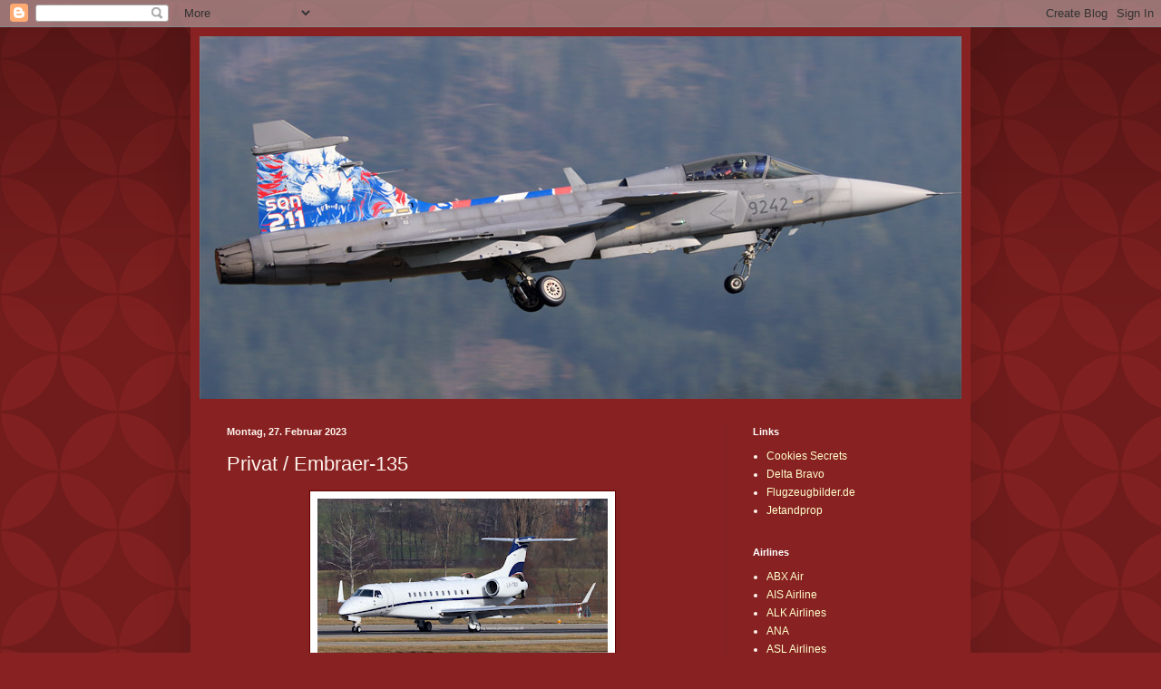

--- FILE ---
content_type: text/html; charset=UTF-8
request_url: https://jetandprop1.blogspot.com/2023/02/privat-embraer-135.html
body_size: 17467
content:
<!DOCTYPE html>
<html class='v2' dir='ltr' lang='de'>
<head>
<link href='https://www.blogger.com/static/v1/widgets/335934321-css_bundle_v2.css' rel='stylesheet' type='text/css'/>
<meta content='width=1100' name='viewport'/>
<meta content='text/html; charset=UTF-8' http-equiv='Content-Type'/>
<meta content='blogger' name='generator'/>
<link href='https://jetandprop1.blogspot.com/favicon.ico' rel='icon' type='image/x-icon'/>
<link href='http://jetandprop1.blogspot.com/2023/02/privat-embraer-135.html' rel='canonical'/>
<!--Can't find substitution for tag [blog.ieCssRetrofitLinks]-->
<link href='https://blogger.googleusercontent.com/img/b/R29vZ2xl/AVvXsEigKgJxsgQn407MoiDqfWmsWwOIiL1T5CxzFNNouotM_HS-clnXIRu_3z-z4T5S8zaTzEJ-bt1UaaQoorKeLgSD8advnQTe486BYuFHmmEPSDwYMHuqJOp4ySy3cJgqHs0tsGPscDgI_1JK99rmQ8cjMGloTIXAb-TgjC1JlouUBfnIlonZEXMxNTk5/s320/zrh18-2-23%20(89).jpg' rel='image_src'/>
<meta content='http://jetandprop1.blogspot.com/2023/02/privat-embraer-135.html' property='og:url'/>
<meta content='Privat / Embraer-135' property='og:title'/>
<meta content='Flugzeugbilder aus der Schweiz und der Welt.Homebase ZRH' property='og:description'/>
<meta content='https://blogger.googleusercontent.com/img/b/R29vZ2xl/AVvXsEigKgJxsgQn407MoiDqfWmsWwOIiL1T5CxzFNNouotM_HS-clnXIRu_3z-z4T5S8zaTzEJ-bt1UaaQoorKeLgSD8advnQTe486BYuFHmmEPSDwYMHuqJOp4ySy3cJgqHs0tsGPscDgI_1JK99rmQ8cjMGloTIXAb-TgjC1JlouUBfnIlonZEXMxNTk5/w1200-h630-p-k-no-nu/zrh18-2-23%20(89).jpg' property='og:image'/>
<title>www.jetandprop.ch: Privat / Embraer-135</title>
<style id='page-skin-1' type='text/css'><!--
/*
-----------------------------------------------
Blogger Template Style
Name:     Simple
Designer: Blogger
URL:      www.blogger.com
----------------------------------------------- */
/* Content
----------------------------------------------- */
body {
font: normal normal 12px Arial, Tahoma, Helvetica, FreeSans, sans-serif;
color: #fff5ee;
background: #882222 url(//themes.googleusercontent.com/image?id=0BwVBOzw_-hbMODkzNDVjYTEtYzNiYi00YjRkLThkZjAtOGM0MGI5NzRhZjM4) repeat scroll top left;
padding: 0 40px 40px 40px;
}
html body .region-inner {
min-width: 0;
max-width: 100%;
width: auto;
}
h2 {
font-size: 22px;
}
a:link {
text-decoration:none;
color: #ffffcc;
}
a:visited {
text-decoration:none;
color: #ddbb99;
}
a:hover {
text-decoration:underline;
color: #ffffff;
}
.body-fauxcolumn-outer .fauxcolumn-inner {
background: transparent none repeat scroll top left;
_background-image: none;
}
.body-fauxcolumn-outer .cap-top {
position: absolute;
z-index: 1;
height: 400px;
width: 100%;
}
.body-fauxcolumn-outer .cap-top .cap-left {
width: 100%;
background: transparent url(//www.blogblog.com/1kt/simple/gradients_deep.png) repeat-x scroll top left;
_background-image: none;
}
.content-outer {
-moz-box-shadow: 0 0 40px rgba(0, 0, 0, .15);
-webkit-box-shadow: 0 0 5px rgba(0, 0, 0, .15);
-goog-ms-box-shadow: 0 0 10px #333333;
box-shadow: 0 0 40px rgba(0, 0, 0, .15);
margin-bottom: 1px;
}
.content-inner {
padding: 10px 10px;
}
.content-inner {
background-color: #882222;
}
/* Header
----------------------------------------------- */
.header-outer {
background: transparent url(//www.blogblog.com/1kt/simple/gradients_deep.png) repeat-x scroll 0 -400px;
_background-image: none;
}
.Header h1 {
font: normal normal 60px Georgia, Utopia, 'Palatino Linotype', Palatino, serif;
color: #ffffff;
text-shadow: -1px -1px 1px rgba(0, 0, 0, .2);
}
.Header h1 a {
color: #ffffff;
}
.Header .description {
font-size: 140%;
color: #ffffff;
}
.header-inner .Header .titlewrapper {
padding: 22px 30px;
}
.header-inner .Header .descriptionwrapper {
padding: 0 30px;
}
/* Tabs
----------------------------------------------- */
.tabs-inner .section:first-child {
border-top: 0 solid #772222;
}
.tabs-inner .section:first-child ul {
margin-top: -0;
border-top: 0 solid #772222;
border-left: 0 solid #772222;
border-right: 0 solid #772222;
}
.tabs-inner .widget ul {
background: #662222 none repeat-x scroll 0 -800px;
_background-image: none;
border-bottom: 1px solid #772222;
margin-top: 1px;
margin-left: -30px;
margin-right: -30px;
}
.tabs-inner .widget li a {
display: inline-block;
padding: .6em 1em;
font: normal normal 14px Arial, Tahoma, Helvetica, FreeSans, sans-serif;
color: #ffffcc;
border-left: 1px solid #882222;
border-right: 0 solid #772222;
}
.tabs-inner .widget li:first-child a {
border-left: none;
}
.tabs-inner .widget li.selected a, .tabs-inner .widget li a:hover {
color: #ffffff;
background-color: #552222;
text-decoration: none;
}
/* Columns
----------------------------------------------- */
.main-outer {
border-top: 0 solid #772222;
}
.fauxcolumn-left-outer .fauxcolumn-inner {
border-right: 1px solid #772222;
}
.fauxcolumn-right-outer .fauxcolumn-inner {
border-left: 1px solid #772222;
}
/* Headings
----------------------------------------------- */
div.widget > h2,
div.widget h2.title {
margin: 0 0 1em 0;
font: normal bold 11px Arial, Tahoma, Helvetica, FreeSans, sans-serif;
color: #ffffff;
}
/* Widgets
----------------------------------------------- */
.widget .zippy {
color: #999999;
text-shadow: 2px 2px 1px rgba(0, 0, 0, .1);
}
.widget .popular-posts ul {
list-style: none;
}
/* Posts
----------------------------------------------- */
h2.date-header {
font: normal bold 11px Arial, Tahoma, Helvetica, FreeSans, sans-serif;
}
.date-header span {
background-color: transparent;
color: #fff5ee;
padding: inherit;
letter-spacing: inherit;
margin: inherit;
}
.main-inner {
padding-top: 30px;
padding-bottom: 30px;
}
.main-inner .column-center-inner {
padding: 0 15px;
}
.main-inner .column-center-inner .section {
margin: 0 15px;
}
.post {
margin: 0 0 25px 0;
}
h3.post-title, .comments h4 {
font: normal normal 22px Arial, Tahoma, Helvetica, FreeSans, sans-serif;
margin: .75em 0 0;
}
.post-body {
font-size: 110%;
line-height: 1.4;
position: relative;
}
.post-body img, .post-body .tr-caption-container, .Profile img, .Image img,
.BlogList .item-thumbnail img {
padding: 4px;
background: #ffffff;
border: 1px solid #660000;
-moz-box-shadow: 1px 1px 5px rgba(0, 0, 0, .1);
-webkit-box-shadow: 1px 1px 5px rgba(0, 0, 0, .1);
box-shadow: 1px 1px 5px rgba(0, 0, 0, .1);
}
.post-body img, .post-body .tr-caption-container {
padding: 8px;
}
.post-body .tr-caption-container {
color: #333333;
}
.post-body .tr-caption-container img {
padding: 0;
background: transparent;
border: none;
-moz-box-shadow: 0 0 0 rgba(0, 0, 0, .1);
-webkit-box-shadow: 0 0 0 rgba(0, 0, 0, .1);
box-shadow: 0 0 0 rgba(0, 0, 0, .1);
}
.post-header {
margin: 0 0 1.5em;
line-height: 1.6;
font-size: 90%;
}
.post-footer {
margin: 20px -2px 0;
padding: 5px 10px;
color: #eeddcc;
background-color: #772222;
border-bottom: 1px solid transparent;
line-height: 1.6;
font-size: 90%;
}
#comments .comment-author {
padding-top: 1.5em;
border-top: 1px solid #772222;
background-position: 0 1.5em;
}
#comments .comment-author:first-child {
padding-top: 0;
border-top: none;
}
.avatar-image-container {
margin: .2em 0 0;
}
#comments .avatar-image-container img {
border: 1px solid #660000;
}
/* Comments
----------------------------------------------- */
.comments .comments-content .icon.blog-author {
background-repeat: no-repeat;
background-image: url([data-uri]);
}
.comments .comments-content .loadmore a {
border-top: 1px solid #999999;
border-bottom: 1px solid #999999;
}
.comments .comment-thread.inline-thread {
background-color: #772222;
}
.comments .continue {
border-top: 2px solid #999999;
}
/* Accents
---------------------------------------------- */
.section-columns td.columns-cell {
border-left: 1px solid #772222;
}
.blog-pager {
background: transparent none no-repeat scroll top center;
}
.blog-pager-older-link, .home-link,
.blog-pager-newer-link {
background-color: #882222;
padding: 5px;
}
.footer-outer {
border-top: 0 dashed #bbbbbb;
}
/* Mobile
----------------------------------------------- */
body.mobile  {
background-size: auto;
}
.mobile .body-fauxcolumn-outer {
background: transparent none repeat scroll top left;
}
.mobile .body-fauxcolumn-outer .cap-top {
background-size: 100% auto;
}
.mobile .content-outer {
-webkit-box-shadow: 0 0 3px rgba(0, 0, 0, .15);
box-shadow: 0 0 3px rgba(0, 0, 0, .15);
}
.mobile .tabs-inner .widget ul {
margin-left: 0;
margin-right: 0;
}
.mobile .post {
margin: 0;
}
.mobile .main-inner .column-center-inner .section {
margin: 0;
}
.mobile .date-header span {
padding: 0.1em 10px;
margin: 0 -10px;
}
.mobile h3.post-title {
margin: 0;
}
.mobile .blog-pager {
background: transparent none no-repeat scroll top center;
}
.mobile .footer-outer {
border-top: none;
}
.mobile .main-inner, .mobile .footer-inner {
background-color: #882222;
}
.mobile-index-contents {
color: #fff5ee;
}
.mobile-link-button {
background-color: #ffffcc;
}
.mobile-link-button a:link, .mobile-link-button a:visited {
color: #882222;
}
.mobile .tabs-inner .section:first-child {
border-top: none;
}
.mobile .tabs-inner .PageList .widget-content {
background-color: #552222;
color: #ffffff;
border-top: 1px solid #772222;
border-bottom: 1px solid #772222;
}
.mobile .tabs-inner .PageList .widget-content .pagelist-arrow {
border-left: 1px solid #772222;
}

--></style>
<style id='template-skin-1' type='text/css'><!--
body {
min-width: 860px;
}
.content-outer, .content-fauxcolumn-outer, .region-inner {
min-width: 860px;
max-width: 860px;
_width: 860px;
}
.main-inner .columns {
padding-left: 0px;
padding-right: 260px;
}
.main-inner .fauxcolumn-center-outer {
left: 0px;
right: 260px;
/* IE6 does not respect left and right together */
_width: expression(this.parentNode.offsetWidth -
parseInt("0px") -
parseInt("260px") + 'px');
}
.main-inner .fauxcolumn-left-outer {
width: 0px;
}
.main-inner .fauxcolumn-right-outer {
width: 260px;
}
.main-inner .column-left-outer {
width: 0px;
right: 100%;
margin-left: -0px;
}
.main-inner .column-right-outer {
width: 260px;
margin-right: -260px;
}
#layout {
min-width: 0;
}
#layout .content-outer {
min-width: 0;
width: 800px;
}
#layout .region-inner {
min-width: 0;
width: auto;
}
body#layout div.add_widget {
padding: 8px;
}
body#layout div.add_widget a {
margin-left: 32px;
}
--></style>
<style>
    body {background-image:url(\/\/themes.googleusercontent.com\/image?id=0BwVBOzw_-hbMODkzNDVjYTEtYzNiYi00YjRkLThkZjAtOGM0MGI5NzRhZjM4);}
    
@media (max-width: 200px) { body {background-image:url(\/\/themes.googleusercontent.com\/image?id=0BwVBOzw_-hbMODkzNDVjYTEtYzNiYi00YjRkLThkZjAtOGM0MGI5NzRhZjM4&options=w200);}}
@media (max-width: 400px) and (min-width: 201px) { body {background-image:url(\/\/themes.googleusercontent.com\/image?id=0BwVBOzw_-hbMODkzNDVjYTEtYzNiYi00YjRkLThkZjAtOGM0MGI5NzRhZjM4&options=w400);}}
@media (max-width: 800px) and (min-width: 401px) { body {background-image:url(\/\/themes.googleusercontent.com\/image?id=0BwVBOzw_-hbMODkzNDVjYTEtYzNiYi00YjRkLThkZjAtOGM0MGI5NzRhZjM4&options=w800);}}
@media (max-width: 1200px) and (min-width: 801px) { body {background-image:url(\/\/themes.googleusercontent.com\/image?id=0BwVBOzw_-hbMODkzNDVjYTEtYzNiYi00YjRkLThkZjAtOGM0MGI5NzRhZjM4&options=w1200);}}
/* Last tag covers anything over one higher than the previous max-size cap. */
@media (min-width: 1201px) { body {background-image:url(\/\/themes.googleusercontent.com\/image?id=0BwVBOzw_-hbMODkzNDVjYTEtYzNiYi00YjRkLThkZjAtOGM0MGI5NzRhZjM4&options=w1600);}}
  </style>
<link href='https://www.blogger.com/dyn-css/authorization.css?targetBlogID=4484302299212827235&amp;zx=1814ffa3-6b9c-4cb6-92ff-d67937a968ef' media='none' onload='if(media!=&#39;all&#39;)media=&#39;all&#39;' rel='stylesheet'/><noscript><link href='https://www.blogger.com/dyn-css/authorization.css?targetBlogID=4484302299212827235&amp;zx=1814ffa3-6b9c-4cb6-92ff-d67937a968ef' rel='stylesheet'/></noscript>
<meta name='google-adsense-platform-account' content='ca-host-pub-1556223355139109'/>
<meta name='google-adsense-platform-domain' content='blogspot.com'/>

</head>
<body class='loading variant-deep'>
<div class='navbar section' id='navbar' name='Navbar'><div class='widget Navbar' data-version='1' id='Navbar1'><script type="text/javascript">
    function setAttributeOnload(object, attribute, val) {
      if(window.addEventListener) {
        window.addEventListener('load',
          function(){ object[attribute] = val; }, false);
      } else {
        window.attachEvent('onload', function(){ object[attribute] = val; });
      }
    }
  </script>
<div id="navbar-iframe-container"></div>
<script type="text/javascript" src="https://apis.google.com/js/platform.js"></script>
<script type="text/javascript">
      gapi.load("gapi.iframes:gapi.iframes.style.bubble", function() {
        if (gapi.iframes && gapi.iframes.getContext) {
          gapi.iframes.getContext().openChild({
              url: 'https://www.blogger.com/navbar/4484302299212827235?po\x3d3776378921777857319\x26origin\x3dhttps://jetandprop1.blogspot.com',
              where: document.getElementById("navbar-iframe-container"),
              id: "navbar-iframe"
          });
        }
      });
    </script><script type="text/javascript">
(function() {
var script = document.createElement('script');
script.type = 'text/javascript';
script.src = '//pagead2.googlesyndication.com/pagead/js/google_top_exp.js';
var head = document.getElementsByTagName('head')[0];
if (head) {
head.appendChild(script);
}})();
</script>
</div></div>
<div class='body-fauxcolumns'>
<div class='fauxcolumn-outer body-fauxcolumn-outer'>
<div class='cap-top'>
<div class='cap-left'></div>
<div class='cap-right'></div>
</div>
<div class='fauxborder-left'>
<div class='fauxborder-right'></div>
<div class='fauxcolumn-inner'>
</div>
</div>
<div class='cap-bottom'>
<div class='cap-left'></div>
<div class='cap-right'></div>
</div>
</div>
</div>
<div class='content'>
<div class='content-fauxcolumns'>
<div class='fauxcolumn-outer content-fauxcolumn-outer'>
<div class='cap-top'>
<div class='cap-left'></div>
<div class='cap-right'></div>
</div>
<div class='fauxborder-left'>
<div class='fauxborder-right'></div>
<div class='fauxcolumn-inner'>
</div>
</div>
<div class='cap-bottom'>
<div class='cap-left'></div>
<div class='cap-right'></div>
</div>
</div>
</div>
<div class='content-outer'>
<div class='content-cap-top cap-top'>
<div class='cap-left'></div>
<div class='cap-right'></div>
</div>
<div class='fauxborder-left content-fauxborder-left'>
<div class='fauxborder-right content-fauxborder-right'></div>
<div class='content-inner'>
<header>
<div class='header-outer'>
<div class='header-cap-top cap-top'>
<div class='cap-left'></div>
<div class='cap-right'></div>
</div>
<div class='fauxborder-left header-fauxborder-left'>
<div class='fauxborder-right header-fauxborder-right'></div>
<div class='region-inner header-inner'>
<div class='header section' id='header' name='Header'><div class='widget Header' data-version='1' id='Header1'>
<div id='header-inner'>
<a href='https://jetandprop1.blogspot.com/' style='display: block'>
<img alt='www.jetandprop.ch' height='400px; ' id='Header1_headerimg' src='https://blogger.googleusercontent.com/img/a/AVvXsEil5dAcwbr9V_fhseGfWC1A_y72dFKEdfcM_iwM4VC4Xf151_8RkqEU7HxSZC6OvjicV-hzoYe7EeaL6SH5XowgHTunuodrkUyCpo1Dos10qTev-Y48dA6-YbuhP6a9PLWpR5CXhgSMrtG779t-5awpWvl8hyLokPh0bmURu5UvuCikw9kwix33hdH_J0U=s840' style='display: block' width='840px; '/>
</a>
</div>
</div></div>
</div>
</div>
<div class='header-cap-bottom cap-bottom'>
<div class='cap-left'></div>
<div class='cap-right'></div>
</div>
</div>
</header>
<div class='tabs-outer'>
<div class='tabs-cap-top cap-top'>
<div class='cap-left'></div>
<div class='cap-right'></div>
</div>
<div class='fauxborder-left tabs-fauxborder-left'>
<div class='fauxborder-right tabs-fauxborder-right'></div>
<div class='region-inner tabs-inner'>
<div class='tabs no-items section' id='crosscol' name='Spaltenübergreifend'></div>
<div class='tabs no-items section' id='crosscol-overflow' name='Cross-Column 2'></div>
</div>
</div>
<div class='tabs-cap-bottom cap-bottom'>
<div class='cap-left'></div>
<div class='cap-right'></div>
</div>
</div>
<div class='main-outer'>
<div class='main-cap-top cap-top'>
<div class='cap-left'></div>
<div class='cap-right'></div>
</div>
<div class='fauxborder-left main-fauxborder-left'>
<div class='fauxborder-right main-fauxborder-right'></div>
<div class='region-inner main-inner'>
<div class='columns fauxcolumns'>
<div class='fauxcolumn-outer fauxcolumn-center-outer'>
<div class='cap-top'>
<div class='cap-left'></div>
<div class='cap-right'></div>
</div>
<div class='fauxborder-left'>
<div class='fauxborder-right'></div>
<div class='fauxcolumn-inner'>
</div>
</div>
<div class='cap-bottom'>
<div class='cap-left'></div>
<div class='cap-right'></div>
</div>
</div>
<div class='fauxcolumn-outer fauxcolumn-left-outer'>
<div class='cap-top'>
<div class='cap-left'></div>
<div class='cap-right'></div>
</div>
<div class='fauxborder-left'>
<div class='fauxborder-right'></div>
<div class='fauxcolumn-inner'>
</div>
</div>
<div class='cap-bottom'>
<div class='cap-left'></div>
<div class='cap-right'></div>
</div>
</div>
<div class='fauxcolumn-outer fauxcolumn-right-outer'>
<div class='cap-top'>
<div class='cap-left'></div>
<div class='cap-right'></div>
</div>
<div class='fauxborder-left'>
<div class='fauxborder-right'></div>
<div class='fauxcolumn-inner'>
</div>
</div>
<div class='cap-bottom'>
<div class='cap-left'></div>
<div class='cap-right'></div>
</div>
</div>
<!-- corrects IE6 width calculation -->
<div class='columns-inner'>
<div class='column-center-outer'>
<div class='column-center-inner'>
<div class='main section' id='main' name='Hauptbereich'><div class='widget Blog' data-version='1' id='Blog1'>
<div class='blog-posts hfeed'>

          <div class="date-outer">
        
<h2 class='date-header'><span>Montag, 27. Februar 2023</span></h2>

          <div class="date-posts">
        
<div class='post-outer'>
<div class='post hentry uncustomized-post-template' itemprop='blogPost' itemscope='itemscope' itemtype='http://schema.org/BlogPosting'>
<meta content='https://blogger.googleusercontent.com/img/b/R29vZ2xl/AVvXsEigKgJxsgQn407MoiDqfWmsWwOIiL1T5CxzFNNouotM_HS-clnXIRu_3z-z4T5S8zaTzEJ-bt1UaaQoorKeLgSD8advnQTe486BYuFHmmEPSDwYMHuqJOp4ySy3cJgqHs0tsGPscDgI_1JK99rmQ8cjMGloTIXAb-TgjC1JlouUBfnIlonZEXMxNTk5/s320/zrh18-2-23%20(89).jpg' itemprop='image_url'/>
<meta content='4484302299212827235' itemprop='blogId'/>
<meta content='3776378921777857319' itemprop='postId'/>
<a name='3776378921777857319'></a>
<h3 class='post-title entry-title' itemprop='name'>
Privat / Embraer-135
</h3>
<div class='post-header'>
<div class='post-header-line-1'></div>
</div>
<div class='post-body entry-content' id='post-body-3776378921777857319' itemprop='description articleBody'>
<p></p><div class="separator" style="clear: both; text-align: center;"><a href="https://blogger.googleusercontent.com/img/b/R29vZ2xl/AVvXsEigKgJxsgQn407MoiDqfWmsWwOIiL1T5CxzFNNouotM_HS-clnXIRu_3z-z4T5S8zaTzEJ-bt1UaaQoorKeLgSD8advnQTe486BYuFHmmEPSDwYMHuqJOp4ySy3cJgqHs0tsGPscDgI_1JK99rmQ8cjMGloTIXAb-TgjC1JlouUBfnIlonZEXMxNTk5/s950/zrh18-2-23%20(89).jpg" imageanchor="1" style="margin-left: 1em; margin-right: 1em;"><img border="0" data-original-height="590" data-original-width="950" height="199" src="https://blogger.googleusercontent.com/img/b/R29vZ2xl/AVvXsEigKgJxsgQn407MoiDqfWmsWwOIiL1T5CxzFNNouotM_HS-clnXIRu_3z-z4T5S8zaTzEJ-bt1UaaQoorKeLgSD8advnQTe486BYuFHmmEPSDwYMHuqJOp4ySy3cJgqHs0tsGPscDgI_1JK99rmQ8cjMGloTIXAb-TgjC1JlouUBfnIlonZEXMxNTk5/s320/zrh18-2-23%20(89).jpg" width="320" /></a></div><div class="separator" style="clear: both; text-align: center;">ZRH 18.02.2023</div><p></p>
<div style='clear: both;'></div>
</div>
<div class='post-footer'>
<div class='post-footer-line post-footer-line-1'>
<span class='post-author vcard'>
</span>
<span class='post-timestamp'>
</span>
<span class='post-comment-link'>
</span>
<span class='post-icons'>
</span>
<div class='post-share-buttons goog-inline-block'>
</div>
</div>
<div class='post-footer-line post-footer-line-2'>
<span class='post-labels'>
Labels:
<a href='https://jetandprop1.blogspot.com/search/label/2023' rel='tag'>2023</a>,
<a href='https://jetandprop1.blogspot.com/search/label/Embraer-135' rel='tag'>Embraer-135</a>,
<a href='https://jetandprop1.blogspot.com/search/label/LX-' rel='tag'>LX-</a>,
<a href='https://jetandprop1.blogspot.com/search/label/Privat' rel='tag'>Privat</a>,
<a href='https://jetandprop1.blogspot.com/search/label/ZRH' rel='tag'>ZRH</a>
</span>
</div>
<div class='post-footer-line post-footer-line-3'>
<span class='post-location'>
</span>
</div>
</div>
</div>
<div class='comments' id='comments'>
<a name='comments'></a>
</div>
</div>

        </div></div>
      
</div>
<div class='blog-pager' id='blog-pager'>
<span id='blog-pager-newer-link'>
<a class='blog-pager-newer-link' href='https://jetandprop1.blogspot.com/2023/02/jetfly-pilatus-pc-24.html' id='Blog1_blog-pager-newer-link' title='Neuerer Post'>Neuerer Post</a>
</span>
<span id='blog-pager-older-link'>
<a class='blog-pager-older-link' href='https://jetandprop1.blogspot.com/2023/02/tap-airbus-320.html' id='Blog1_blog-pager-older-link' title='Älterer Post'>Älterer Post</a>
</span>
<a class='home-link' href='https://jetandprop1.blogspot.com/'>Startseite</a>
</div>
<div class='clear'></div>
<div class='post-feeds'>
</div>
</div></div>
</div>
</div>
<div class='column-left-outer'>
<div class='column-left-inner'>
<aside>
</aside>
</div>
</div>
<div class='column-right-outer'>
<div class='column-right-inner'>
<aside>
<div class='sidebar section' id='sidebar-right-1'><div class='widget LinkList' data-version='1' id='LinkList1'>
<h2>Links</h2>
<div class='widget-content'>
<ul>
<li><a href='http://www.cookiessecrets.ch'>Cookies Secrets</a></li>
<li><a href='http://deltabravo.ch'>Delta Bravo</a></li>
<li><a href='http://www.flugzeugbilder.de/v3/search.php?srch=ZRHspotter&stype=name&srng=2'>Flugzeugbilder.de</a></li>
<li><a href='http://jetandprop.blogspot.com'>Jetandprop</a></li>
</ul>
<div class='clear'></div>
</div>
</div><div class='widget Label' data-version='1' id='Label1'>
<h2>Airlines</h2>
<div class='widget-content list-label-widget-content'>
<ul>
<li>
<a dir='ltr' href='https://jetandprop1.blogspot.com/search/label/ABX%20Air'>ABX Air</a>
</li>
<li>
<a dir='ltr' href='https://jetandprop1.blogspot.com/search/label/AIS%20Airline'>AIS Airline</a>
</li>
<li>
<a dir='ltr' href='https://jetandprop1.blogspot.com/search/label/ALK%20Airlines'>ALK Airlines</a>
</li>
<li>
<a dir='ltr' href='https://jetandprop1.blogspot.com/search/label/ANA'>ANA</a>
</li>
<li>
<a dir='ltr' href='https://jetandprop1.blogspot.com/search/label/ASL%20Airlines'>ASL Airlines</a>
</li>
<li>
<a dir='ltr' href='https://jetandprop1.blogspot.com/search/label/ATI'>ATI</a>
</li>
<li>
<a dir='ltr' href='https://jetandprop1.blogspot.com/search/label/Absa%20Cargo'>Absa Cargo</a>
</li>
<li>
<a dir='ltr' href='https://jetandprop1.blogspot.com/search/label/Adria'>Adria</a>
</li>
<li>
<a dir='ltr' href='https://jetandprop1.blogspot.com/search/label/Aegean'>Aegean</a>
</li>
<li>
<a dir='ltr' href='https://jetandprop1.blogspot.com/search/label/Aer%20Lingus'>Aer Lingus</a>
</li>
<li>
<a dir='ltr' href='https://jetandprop1.blogspot.com/search/label/Aeroflot'>Aeroflot</a>
</li>
<li>
<a dir='ltr' href='https://jetandprop1.blogspot.com/search/label/Aerogaviota'>Aerogaviota</a>
</li>
<li>
<a dir='ltr' href='https://jetandprop1.blogspot.com/search/label/Aeroitalia'>Aeroitalia</a>
</li>
<li>
<a dir='ltr' href='https://jetandprop1.blogspot.com/search/label/Aerolineas%20Argentinas'>Aerolineas Argentinas</a>
</li>
<li>
<a dir='ltr' href='https://jetandprop1.blogspot.com/search/label/Aerologic'>Aerologic</a>
</li>
<li>
<a dir='ltr' href='https://jetandprop1.blogspot.com/search/label/Aeromexico'>Aeromexico</a>
</li>
<li>
<a dir='ltr' href='https://jetandprop1.blogspot.com/search/label/Aeronautica%20Militare'>Aeronautica Militare</a>
</li>
<li>
<a dir='ltr' href='https://jetandprop1.blogspot.com/search/label/Aeronavale'>Aeronavale</a>
</li>
<li>
<a dir='ltr' href='https://jetandprop1.blogspot.com/search/label/Aeronaves%20TSM'>Aeronaves TSM</a>
</li>
<li>
<a dir='ltr' href='https://jetandprop1.blogspot.com/search/label/Aerounion'>Aerounion</a>
</li>
<li>
<a dir='ltr' href='https://jetandprop1.blogspot.com/search/label/Aigle%20Azur'>Aigle Azur</a>
</li>
<li>
<a dir='ltr' href='https://jetandprop1.blogspot.com/search/label/Air%20Algerie'>Air Algerie</a>
</li>
<li>
<a dir='ltr' href='https://jetandprop1.blogspot.com/search/label/Air%20Arabia'>Air Arabia</a>
</li>
<li>
<a dir='ltr' href='https://jetandprop1.blogspot.com/search/label/Air%20Asia'>Air Asia</a>
</li>
<li>
<a dir='ltr' href='https://jetandprop1.blogspot.com/search/label/Air%20Astana'>Air Astana</a>
</li>
<li>
<a dir='ltr' href='https://jetandprop1.blogspot.com/search/label/Air%20Atlanta'>Air Atlanta</a>
</li>
<li>
<a dir='ltr' href='https://jetandprop1.blogspot.com/search/label/Air%20Baltic'>Air Baltic</a>
</li>
<li>
<a dir='ltr' href='https://jetandprop1.blogspot.com/search/label/Air%20Berlin'>Air Berlin</a>
</li>
<li>
<a dir='ltr' href='https://jetandprop1.blogspot.com/search/label/Air%20Blue'>Air Blue</a>
</li>
<li>
<a dir='ltr' href='https://jetandprop1.blogspot.com/search/label/Air%20Bridge%20Cargo'>Air Bridge Cargo</a>
</li>
<li>
<a dir='ltr' href='https://jetandprop1.blogspot.com/search/label/Air%20Bright'>Air Bright</a>
</li>
<li>
<a dir='ltr' href='https://jetandprop1.blogspot.com/search/label/Air%20Bucharest'>Air Bucharest</a>
</li>
<li>
<a dir='ltr' href='https://jetandprop1.blogspot.com/search/label/Air%20Cairo'>Air Cairo</a>
</li>
<li>
<a dir='ltr' href='https://jetandprop1.blogspot.com/search/label/Air%20Canada'>Air Canada</a>
</li>
<li>
<a dir='ltr' href='https://jetandprop1.blogspot.com/search/label/Air%20Canada%20Express'>Air Canada Express</a>
</li>
<li>
<a dir='ltr' href='https://jetandprop1.blogspot.com/search/label/Air%20Canada%20Jazz'>Air Canada Jazz</a>
</li>
<li>
<a dir='ltr' href='https://jetandprop1.blogspot.com/search/label/Air%20Canada%20Rouge'>Air Canada Rouge</a>
</li>
<li>
<a dir='ltr' href='https://jetandprop1.blogspot.com/search/label/Air%20Caraibes'>Air Caraibes</a>
</li>
<li>
<a dir='ltr' href='https://jetandprop1.blogspot.com/search/label/Air%20China'>Air China</a>
</li>
<li>
<a dir='ltr' href='https://jetandprop1.blogspot.com/search/label/Air%20China%20Cargo'>Air China Cargo</a>
</li>
<li>
<a dir='ltr' href='https://jetandprop1.blogspot.com/search/label/Air%20Corsica'>Air Corsica</a>
</li>
<li>
<a dir='ltr' href='https://jetandprop1.blogspot.com/search/label/Air%20Creebec'>Air Creebec</a>
</li>
<li>
<a dir='ltr' href='https://jetandprop1.blogspot.com/search/label/Air%20Do'>Air Do</a>
</li>
<li>
<a dir='ltr' href='https://jetandprop1.blogspot.com/search/label/Air%20Dolomiti'>Air Dolomiti</a>
</li>
<li>
<a dir='ltr' href='https://jetandprop1.blogspot.com/search/label/Air%20Europa'>Air Europa</a>
</li>
<li>
<a dir='ltr' href='https://jetandprop1.blogspot.com/search/label/Air%20France'>Air France</a>
</li>
<li>
<a dir='ltr' href='https://jetandprop1.blogspot.com/search/label/Air%20Greenland'>Air Greenland</a>
</li>
<li>
<a dir='ltr' href='https://jetandprop1.blogspot.com/search/label/Air%20Horizont'>Air Horizont</a>
</li>
<li>
<a dir='ltr' href='https://jetandprop1.blogspot.com/search/label/Air%20India'>Air India</a>
</li>
<li>
<a dir='ltr' href='https://jetandprop1.blogspot.com/search/label/Air%20Inuit'>Air Inuit</a>
</li>
<li>
<a dir='ltr' href='https://jetandprop1.blogspot.com/search/label/Air%20Italy'>Air Italy</a>
</li>
<li>
<a dir='ltr' href='https://jetandprop1.blogspot.com/search/label/Air%20Macau'>Air Macau</a>
</li>
<li>
<a dir='ltr' href='https://jetandprop1.blogspot.com/search/label/Air%20Malta'>Air Malta</a>
</li>
<li>
<a dir='ltr' href='https://jetandprop1.blogspot.com/search/label/Air%20Mauritius'>Air Mauritius</a>
</li>
<li>
<a dir='ltr' href='https://jetandprop1.blogspot.com/search/label/Air%20Mediterranean'>Air Mediterranean</a>
</li>
<li>
<a dir='ltr' href='https://jetandprop1.blogspot.com/search/label/Air%20Moldova'>Air Moldova</a>
</li>
<li>
<a dir='ltr' href='https://jetandprop1.blogspot.com/search/label/Air%20Namibia'>Air Namibia</a>
</li>
<li>
<a dir='ltr' href='https://jetandprop1.blogspot.com/search/label/Air%20New%20Zealand'>Air New Zealand</a>
</li>
<li>
<a dir='ltr' href='https://jetandprop1.blogspot.com/search/label/Air%20Nostrum'>Air Nostrum</a>
</li>
<li>
<a dir='ltr' href='https://jetandprop1.blogspot.com/search/label/Air%20One'>Air One</a>
</li>
<li>
<a dir='ltr' href='https://jetandprop1.blogspot.com/search/label/Air%20Senegal'>Air Senegal</a>
</li>
<li>
<a dir='ltr' href='https://jetandprop1.blogspot.com/search/label/Air%20Serbia'>Air Serbia</a>
</li>
<li>
<a dir='ltr' href='https://jetandprop1.blogspot.com/search/label/Air%20Transat'>Air Transat</a>
</li>
<li>
<a dir='ltr' href='https://jetandprop1.blogspot.com/search/label/Air%20Tsolak'>Air Tsolak</a>
</li>
<li>
<a dir='ltr' href='https://jetandprop1.blogspot.com/search/label/Air%20Ukraine'>Air Ukraine</a>
</li>
<li>
<a dir='ltr' href='https://jetandprop1.blogspot.com/search/label/Airbus%20Industries'>Airbus Industries</a>
</li>
<li>
<a dir='ltr' href='https://jetandprop1.blogspot.com/search/label/Airzena'>Airzena</a>
</li>
<li>
<a dir='ltr' href='https://jetandprop1.blogspot.com/search/label/Alaska%20Airlines'>Alaska Airlines</a>
</li>
<li>
<a dir='ltr' href='https://jetandprop1.blogspot.com/search/label/Alba%20Star'>Alba Star</a>
</li>
<li>
<a dir='ltr' href='https://jetandprop1.blogspot.com/search/label/Albanian%20Airlines'>Albanian Airlines</a>
</li>
<li>
<a dir='ltr' href='https://jetandprop1.blogspot.com/search/label/Albawings'>Albawings</a>
</li>
<li>
<a dir='ltr' href='https://jetandprop1.blogspot.com/search/label/Alenia'>Alenia</a>
</li>
<li>
<a dir='ltr' href='https://jetandprop1.blogspot.com/search/label/Alitalia'>Alitalia</a>
</li>
<li>
<a dir='ltr' href='https://jetandprop1.blogspot.com/search/label/Allegiant'>Allegiant</a>
</li>
<li>
<a dir='ltr' href='https://jetandprop1.blogspot.com/search/label/Almasria%20Airlines'>Almasria Airlines</a>
</li>
<li>
<a dir='ltr' href='https://jetandprop1.blogspot.com/search/label/Aloha%20Air%20Cargo'>Aloha Air Cargo</a>
</li>
<li>
<a dir='ltr' href='https://jetandprop1.blogspot.com/search/label/Amazon%20Prime%20Air'>Amazon Prime Air</a>
</li>
<li>
<a dir='ltr' href='https://jetandprop1.blogspot.com/search/label/American%20Airlines'>American Airlines</a>
</li>
<li>
<a dir='ltr' href='https://jetandprop1.blogspot.com/search/label/American%20Eagle'>American Eagle</a>
</li>
<li>
<a dir='ltr' href='https://jetandprop1.blogspot.com/search/label/Amerijet'>Amerijet</a>
</li>
<li>
<a dir='ltr' href='https://jetandprop1.blogspot.com/search/label/Anadolujet'>Anadolujet</a>
</li>
<li>
<a dir='ltr' href='https://jetandprop1.blogspot.com/search/label/Antonov%20Design%20Bureau'>Antonov Design Bureau</a>
</li>
<li>
<a dir='ltr' href='https://jetandprop1.blogspot.com/search/label/Arab%20Republic%20of%20Egypt'>Arab Republic of Egypt</a>
</li>
<li>
<a dir='ltr' href='https://jetandprop1.blogspot.com/search/label/Arik%20Air'>Arik Air</a>
</li>
<li>
<a dir='ltr' href='https://jetandprop1.blogspot.com/search/label/Arkia'>Arkia</a>
</li>
<li>
<a dir='ltr' href='https://jetandprop1.blogspot.com/search/label/Armada%20de%20Mexico'>Armada de Mexico</a>
</li>
<li>
<a dir='ltr' href='https://jetandprop1.blogspot.com/search/label/Armee%20de%20l%27Air'>Armee de l&#39;Air</a>
</li>
<li>
<a dir='ltr' href='https://jetandprop1.blogspot.com/search/label/Armenia'>Armenia</a>
</li>
<li>
<a dir='ltr' href='https://jetandprop1.blogspot.com/search/label/Aruba%20Airlines'>Aruba Airlines</a>
</li>
<li>
<a dir='ltr' href='https://jetandprop1.blogspot.com/search/label/Asiana%20Airlines'>Asiana Airlines</a>
</li>
<li>
<a dir='ltr' href='https://jetandprop1.blogspot.com/search/label/Asiana%20Cargo'>Asiana Cargo</a>
</li>
<li>
<a dir='ltr' href='https://jetandprop1.blogspot.com/search/label/Atlantic%20Airlines'>Atlantic Airlines</a>
</li>
<li>
<a dir='ltr' href='https://jetandprop1.blogspot.com/search/label/Atlas%20Air'>Atlas Air</a>
</li>
<li>
<a dir='ltr' href='https://jetandprop1.blogspot.com/search/label/Atlas%20Global'>Atlas Global</a>
</li>
<li>
<a dir='ltr' href='https://jetandprop1.blogspot.com/search/label/Atlasjet'>Atlasjet</a>
</li>
<li>
<a dir='ltr' href='https://jetandprop1.blogspot.com/search/label/Austrian'>Austrian</a>
</li>
<li>
<a dir='ltr' href='https://jetandprop1.blogspot.com/search/label/Avanti%20Air'>Avanti Air</a>
</li>
<li>
<a dir='ltr' href='https://jetandprop1.blogspot.com/search/label/Aviacon%20Zitotrans'>Aviacon Zitotrans</a>
</li>
<li>
<a dir='ltr' href='https://jetandprop1.blogspot.com/search/label/Aviakompania%20Grodno'>Aviakompania Grodno</a>
</li>
<li>
<a dir='ltr' href='https://jetandprop1.blogspot.com/search/label/Avianca'>Avianca</a>
</li>
<li>
<a dir='ltr' href='https://jetandprop1.blogspot.com/search/label/Aviolet'>Aviolet</a>
</li>
<li>
<a dir='ltr' href='https://jetandprop1.blogspot.com/search/label/Avior'>Avior</a>
</li>
<li>
<a dir='ltr' href='https://jetandprop1.blogspot.com/search/label/Aviro%20Air'>Aviro Air</a>
</li>
<li>
<a dir='ltr' href='https://jetandprop1.blogspot.com/search/label/Azerbaijan'>Azerbaijan</a>
</li>
<li>
<a dir='ltr' href='https://jetandprop1.blogspot.com/search/label/Azul'>Azul</a>
</li>
<li>
<a dir='ltr' href='https://jetandprop1.blogspot.com/search/label/Azur%20Air'>Azur Air</a>
</li>
<li>
<a dir='ltr' href='https://jetandprop1.blogspot.com/search/label/BH%20Airlines'>BH Airlines</a>
</li>
<li>
<a dir='ltr' href='https://jetandprop1.blogspot.com/search/label/Bahamasair'>Bahamasair</a>
</li>
<li>
<a dir='ltr' href='https://jetandprop1.blogspot.com/search/label/Bahrain%20Royal%20Flight'>Bahrain Royal Flight</a>
</li>
<li>
<a dir='ltr' href='https://jetandprop1.blogspot.com/search/label/Bangkok%20Air'>Bangkok Air</a>
</li>
<li>
<a dir='ltr' href='https://jetandprop1.blogspot.com/search/label/Batik%20Air'>Batik Air</a>
</li>
<li>
<a dir='ltr' href='https://jetandprop1.blogspot.com/search/label/Belarus'>Belarus</a>
</li>
<li>
<a dir='ltr' href='https://jetandprop1.blogspot.com/search/label/Belavia'>Belavia</a>
</li>
<li>
<a dir='ltr' href='https://jetandprop1.blogspot.com/search/label/Belgian%20Air%20Force'>Belgian Air Force</a>
</li>
<li>
<a dir='ltr' href='https://jetandprop1.blogspot.com/search/label/Biman%20Bangladesh'>Biman Bangladesh</a>
</li>
<li>
<a dir='ltr' href='https://jetandprop1.blogspot.com/search/label/Bin%20Air'>Bin Air</a>
</li>
<li>
<a dir='ltr' href='https://jetandprop1.blogspot.com/search/label/Blue%20Air'>Blue Air</a>
</li>
<li>
<a dir='ltr' href='https://jetandprop1.blogspot.com/search/label/Blue%20Line'>Blue Line</a>
</li>
<li>
<a dir='ltr' href='https://jetandprop1.blogspot.com/search/label/Blue%20Panorama'>Blue Panorama</a>
</li>
<li>
<a dir='ltr' href='https://jetandprop1.blogspot.com/search/label/Blue1'>Blue1</a>
</li>
<li>
<a dir='ltr' href='https://jetandprop1.blogspot.com/search/label/Boliviana%20de%20Aviacion'>Boliviana de Aviacion</a>
</li>
<li>
<a dir='ltr' href='https://jetandprop1.blogspot.com/search/label/Bomba'>Bomba</a>
</li>
<li>
<a dir='ltr' href='https://jetandprop1.blogspot.com/search/label/Bombardier'>Bombardier</a>
</li>
<li>
<a dir='ltr' href='https://jetandprop1.blogspot.com/search/label/Bra'>Bra</a>
</li>
<li>
<a dir='ltr' href='https://jetandprop1.blogspot.com/search/label/Bristow%20Helicopters'>Bristow Helicopters</a>
</li>
<li>
<a dir='ltr' href='https://jetandprop1.blogspot.com/search/label/British%20Airways'>British Airways</a>
</li>
<li>
<a dir='ltr' href='https://jetandprop1.blogspot.com/search/label/British%20Midland%20BMI'>British Midland BMI</a>
</li>
<li>
<a dir='ltr' href='https://jetandprop1.blogspot.com/search/label/Brussels%20Airlines'>Brussels Airlines</a>
</li>
<li>
<a dir='ltr' href='https://jetandprop1.blogspot.com/search/label/Budapest%20Aircraft%20Service'>Budapest Aircraft Service</a>
</li>
<li>
<a dir='ltr' href='https://jetandprop1.blogspot.com/search/label/Bulgaria%20Air'>Bulgaria Air</a>
</li>
<li>
<a dir='ltr' href='https://jetandprop1.blogspot.com/search/label/Bulgarian%20Air%20Charter'>Bulgarian Air Charter</a>
</li>
<li>
<a dir='ltr' href='https://jetandprop1.blogspot.com/search/label/Bulgarian%20Eagle'>Bulgarian Eagle</a>
</li>
<li>
<a dir='ltr' href='https://jetandprop1.blogspot.com/search/label/Bundesheer'>Bundesheer</a>
</li>
<li>
<a dir='ltr' href='https://jetandprop1.blogspot.com/search/label/CMA%20CGM%20Air%20Cargo'>CMA CGM Air Cargo</a>
</li>
<li>
<a dir='ltr' href='https://jetandprop1.blogspot.com/search/label/Caljet'>Caljet</a>
</li>
<li>
<a dir='ltr' href='https://jetandprop1.blogspot.com/search/label/Canadian%20Armed%20Forces'>Canadian Armed Forces</a>
</li>
<li>
<a dir='ltr' href='https://jetandprop1.blogspot.com/search/label/Canjet'>Canjet</a>
</li>
<li>
<a dir='ltr' href='https://jetandprop1.blogspot.com/search/label/Cargo%20Air%20Lines'>Cargo Air Lines</a>
</li>
<li>
<a dir='ltr' href='https://jetandprop1.blogspot.com/search/label/CargoLogicAir'>CargoLogicAir</a>
</li>
<li>
<a dir='ltr' href='https://jetandprop1.blogspot.com/search/label/Cargoair'>Cargoair</a>
</li>
<li>
<a dir='ltr' href='https://jetandprop1.blogspot.com/search/label/Cargojet'>Cargojet</a>
</li>
<li>
<a dir='ltr' href='https://jetandprop1.blogspot.com/search/label/Cargolux'>Cargolux</a>
</li>
<li>
<a dir='ltr' href='https://jetandprop1.blogspot.com/search/label/Caribbean%20Airlines'>Caribbean Airlines</a>
</li>
<li>
<a dir='ltr' href='https://jetandprop1.blogspot.com/search/label/Carpatair'>Carpatair</a>
</li>
<li>
<a dir='ltr' href='https://jetandprop1.blogspot.com/search/label/Cathay%20Pacific'>Cathay Pacific</a>
</li>
<li>
<a dir='ltr' href='https://jetandprop1.blogspot.com/search/label/Cathay%20Pacific%20Cargo'>Cathay Pacific Cargo</a>
</li>
<li>
<a dir='ltr' href='https://jetandprop1.blogspot.com/search/label/Cavok%20Air'>Cavok Air</a>
</li>
<li>
<a dir='ltr' href='https://jetandprop1.blogspot.com/search/label/Cayman%20Airways'>Cayman Airways</a>
</li>
<li>
<a dir='ltr' href='https://jetandprop1.blogspot.com/search/label/Cebu%20Pacific'>Cebu Pacific</a>
</li>
<li>
<a dir='ltr' href='https://jetandprop1.blogspot.com/search/label/Ceiba'>Ceiba</a>
</li>
<li>
<a dir='ltr' href='https://jetandprop1.blogspot.com/search/label/Center%20South'>Center South</a>
</li>
<li>
<a dir='ltr' href='https://jetandprop1.blogspot.com/search/label/Centurion%20Air%20Cargo'>Centurion Air Cargo</a>
</li>
<li>
<a dir='ltr' href='https://jetandprop1.blogspot.com/search/label/Chair'>Chair</a>
</li>
<li>
<a dir='ltr' href='https://jetandprop1.blogspot.com/search/label/China%20Airlines'>China Airlines</a>
</li>
<li>
<a dir='ltr' href='https://jetandprop1.blogspot.com/search/label/China%20Airlines%20Cargo'>China Airlines Cargo</a>
</li>
<li>
<a dir='ltr' href='https://jetandprop1.blogspot.com/search/label/China%20Eastern'>China Eastern</a>
</li>
<li>
<a dir='ltr' href='https://jetandprop1.blogspot.com/search/label/China%20Southern'>China Southern</a>
</li>
<li>
<a dir='ltr' href='https://jetandprop1.blogspot.com/search/label/China%20Southern%20Cargo'>China Southern Cargo</a>
</li>
<li>
<a dir='ltr' href='https://jetandprop1.blogspot.com/search/label/Cityjet'>Cityjet</a>
</li>
<li>
<a dir='ltr' href='https://jetandprop1.blogspot.com/search/label/Cobalt'>Cobalt</a>
</li>
<li>
<a dir='ltr' href='https://jetandprop1.blogspot.com/search/label/Condor'>Condor</a>
</li>
<li>
<a dir='ltr' href='https://jetandprop1.blogspot.com/search/label/Copa%20Airlines'>Copa Airlines</a>
</li>
<li>
<a dir='ltr' href='https://jetandprop1.blogspot.com/search/label/Corendon'>Corendon</a>
</li>
<li>
<a dir='ltr' href='https://jetandprop1.blogspot.com/search/label/Croatia'>Croatia</a>
</li>
<li>
<a dir='ltr' href='https://jetandprop1.blogspot.com/search/label/Croatia%20Air%20Force'>Croatia Air Force</a>
</li>
<li>
<a dir='ltr' href='https://jetandprop1.blogspot.com/search/label/Crossair'>Crossair</a>
</li>
<li>
<a dir='ltr' href='https://jetandprop1.blogspot.com/search/label/Cubana'>Cubana</a>
</li>
<li>
<a dir='ltr' href='https://jetandprop1.blogspot.com/search/label/Cygnus%20Air'>Cygnus Air</a>
</li>
<li>
<a dir='ltr' href='https://jetandprop1.blogspot.com/search/label/Cyprus%20Airways'>Cyprus Airways</a>
</li>
<li>
<a dir='ltr' href='https://jetandprop1.blogspot.com/search/label/Czech%20Air%20Force'>Czech Air Force</a>
</li>
<li>
<a dir='ltr' href='https://jetandprop1.blogspot.com/search/label/Czech%20Airlines'>Czech Airlines</a>
</li>
<li>
<a dir='ltr' href='https://jetandprop1.blogspot.com/search/label/DDR%20Luftwaffe'>DDR Luftwaffe</a>
</li>
<li>
<a dir='ltr' href='https://jetandprop1.blogspot.com/search/label/DHL'>DHL</a>
</li>
<li>
<a dir='ltr' href='https://jetandprop1.blogspot.com/search/label/Danish%20Air%20Transport'>Danish Air Transport</a>
</li>
<li>
<a dir='ltr' href='https://jetandprop1.blogspot.com/search/label/Darwin'>Darwin</a>
</li>
<li>
<a dir='ltr' href='https://jetandprop1.blogspot.com/search/label/Delta'>Delta</a>
</li>
<li>
<a dir='ltr' href='https://jetandprop1.blogspot.com/search/label/Delta%20Connection'>Delta Connection</a>
</li>
<li>
<a dir='ltr' href='https://jetandprop1.blogspot.com/search/label/Denim%20Air'>Denim Air</a>
</li>
<li>
<a dir='ltr' href='https://jetandprop1.blogspot.com/search/label/Diamond%20Aircraft'>Diamond Aircraft</a>
</li>
<li>
<a dir='ltr' href='https://jetandprop1.blogspot.com/search/label/Diverses'>Diverses</a>
</li>
<li>
<a dir='ltr' href='https://jetandprop1.blogspot.com/search/label/Dosaaf'>Dosaaf</a>
</li>
<li>
<a dir='ltr' href='https://jetandprop1.blogspot.com/search/label/Dynamic%20International%20Airways'>Dynamic International Airways</a>
</li>
<li>
<a dir='ltr' href='https://jetandprop1.blogspot.com/search/label/EG%26G'>EG&amp;G</a>
</li>
<li>
<a dir='ltr' href='https://jetandprop1.blogspot.com/search/label/EL%20AL'>EL AL</a>
</li>
<li>
<a dir='ltr' href='https://jetandprop1.blogspot.com/search/label/Eastern%20Airways'>Eastern Airways</a>
</li>
<li>
<a dir='ltr' href='https://jetandprop1.blogspot.com/search/label/Easyjet'>Easyjet</a>
</li>
<li>
<a dir='ltr' href='https://jetandprop1.blogspot.com/search/label/Edelweiss'>Edelweiss</a>
</li>
<li>
<a dir='ltr' href='https://jetandprop1.blogspot.com/search/label/Egypt%20Air%20Force'>Egypt Air Force</a>
</li>
<li>
<a dir='ltr' href='https://jetandprop1.blogspot.com/search/label/Egyptair'>Egyptair</a>
</li>
<li>
<a dir='ltr' href='https://jetandprop1.blogspot.com/search/label/Embraer'>Embraer</a>
</li>
<li>
<a dir='ltr' href='https://jetandprop1.blogspot.com/search/label/Emirates'>Emirates</a>
</li>
<li>
<a dir='ltr' href='https://jetandprop1.blogspot.com/search/label/Emirates%20Sky%20Cargo'>Emirates Sky Cargo</a>
</li>
<li>
<a dir='ltr' href='https://jetandprop1.blogspot.com/search/label/Enter%20Air'>Enter Air</a>
</li>
<li>
<a dir='ltr' href='https://jetandprop1.blogspot.com/search/label/Ernest'>Ernest</a>
</li>
<li>
<a dir='ltr' href='https://jetandprop1.blogspot.com/search/label/Estafeta'>Estafeta</a>
</li>
<li>
<a dir='ltr' href='https://jetandprop1.blogspot.com/search/label/Ethiopian'>Ethiopian</a>
</li>
<li>
<a dir='ltr' href='https://jetandprop1.blogspot.com/search/label/Etihad'>Etihad</a>
</li>
<li>
<a dir='ltr' href='https://jetandprop1.blogspot.com/search/label/Etihad%20Cargo'>Etihad Cargo</a>
</li>
<li>
<a dir='ltr' href='https://jetandprop1.blogspot.com/search/label/Etihad%20Regional'>Etihad Regional</a>
</li>
<li>
<a dir='ltr' href='https://jetandprop1.blogspot.com/search/label/Eurolot'>Eurolot</a>
</li>
<li>
<a dir='ltr' href='https://jetandprop1.blogspot.com/search/label/Eurowings'>Eurowings</a>
</li>
<li>
<a dir='ltr' href='https://jetandprop1.blogspot.com/search/label/Eva%20Air'>Eva Air</a>
</li>
<li>
<a dir='ltr' href='https://jetandprop1.blogspot.com/search/label/Evelop'>Evelop</a>
</li>
<li>
<a dir='ltr' href='https://jetandprop1.blogspot.com/search/label/Fahrzeuge'>Fahrzeuge</a>
</li>
<li>
<a dir='ltr' href='https://jetandprop1.blogspot.com/search/label/Farnair'>Farnair</a>
</li>
<li>
<a dir='ltr' href='https://jetandprop1.blogspot.com/search/label/FedEx'>FedEx</a>
</li>
<li>
<a dir='ltr' href='https://jetandprop1.blogspot.com/search/label/Finnair'>Finnair</a>
</li>
<li>
<a dir='ltr' href='https://jetandprop1.blogspot.com/search/label/Finnish%20Air%20Force'>Finnish Air Force</a>
</li>
<li>
<a dir='ltr' href='https://jetandprop1.blogspot.com/search/label/Firefly'>Firefly</a>
</li>
<li>
<a dir='ltr' href='https://jetandprop1.blogspot.com/search/label/First%20Air'>First Air</a>
</li>
<li>
<a dir='ltr' href='https://jetandprop1.blogspot.com/search/label/Fly%20Egypt'>Fly Egypt</a>
</li>
<li>
<a dir='ltr' href='https://jetandprop1.blogspot.com/search/label/Flybe'>Flybe</a>
</li>
<li>
<a dir='ltr' href='https://jetandprop1.blogspot.com/search/label/Flygvapnet'>Flygvapnet</a>
</li>
<li>
<a dir='ltr' href='https://jetandprop1.blogspot.com/search/label/Flying%20Bulls'>Flying Bulls</a>
</li>
<li>
<a dir='ltr' href='https://jetandprop1.blogspot.com/search/label/Forca%20Aerea%20Brasileira'>Forca Aerea Brasileira</a>
</li>
<li>
<a dir='ltr' href='https://jetandprop1.blogspot.com/search/label/Forca%20Aerea%20Portuguesa'>Forca Aerea Portuguesa</a>
</li>
<li>
<a dir='ltr' href='https://jetandprop1.blogspot.com/search/label/Fortele%20Aeriene%20Romane'>Fortele Aeriene Romane</a>
</li>
<li>
<a dir='ltr' href='https://jetandprop1.blogspot.com/search/label/Freebird'>Freebird</a>
</li>
<li>
<a dir='ltr' href='https://jetandprop1.blogspot.com/search/label/Frontier'>Frontier</a>
</li>
<li>
<a dir='ltr' href='https://jetandprop1.blogspot.com/search/label/Fuerza%20Aerea%20Colombiana'>Fuerza Aerea Colombiana</a>
</li>
<li>
<a dir='ltr' href='https://jetandprop1.blogspot.com/search/label/Fuerza%20Aerea%20Ecuatoriana'>Fuerza Aerea Ecuatoriana</a>
</li>
<li>
<a dir='ltr' href='https://jetandprop1.blogspot.com/search/label/Fuerza%20Aerea%20Espanola'>Fuerza Aerea Espanola</a>
</li>
<li>
<a dir='ltr' href='https://jetandprop1.blogspot.com/search/label/Garuda%20Indonesia'>Garuda Indonesia</a>
</li>
<li>
<a dir='ltr' href='https://jetandprop1.blogspot.com/search/label/Gendarmerie%20Royale'>Gendarmerie Royale</a>
</li>
<li>
<a dir='ltr' href='https://jetandprop1.blogspot.com/search/label/Genex'>Genex</a>
</li>
<li>
<a dir='ltr' href='https://jetandprop1.blogspot.com/search/label/Germania'>Germania</a>
</li>
<li>
<a dir='ltr' href='https://jetandprop1.blogspot.com/search/label/Germanwings'>Germanwings</a>
</li>
<li>
<a dir='ltr' href='https://jetandprop1.blogspot.com/search/label/Gomelavia'>Gomelavia</a>
</li>
<li>
<a dir='ltr' href='https://jetandprop1.blogspot.com/search/label/Greater%20Bay%20Airlines%20GBA'>Greater Bay Airlines GBA</a>
</li>
<li>
<a dir='ltr' href='https://jetandprop1.blogspot.com/search/label/Gulf%20Air'>Gulf Air</a>
</li>
<li>
<a dir='ltr' href='https://jetandprop1.blogspot.com/search/label/HK%20Express'>HK Express</a>
</li>
<li>
<a dir='ltr' href='https://jetandprop1.blogspot.com/search/label/Hainan%20Airlines'>Hainan Airlines</a>
</li>
<li>
<a dir='ltr' href='https://jetandprop1.blogspot.com/search/label/Hapag%20Lloyd'>Hapag Lloyd</a>
</li>
<li>
<a dir='ltr' href='https://jetandprop1.blogspot.com/search/label/Hawaiian'>Hawaiian</a>
</li>
<li>
<a dir='ltr' href='https://jetandprop1.blogspot.com/search/label/Hebei%20Airlines'>Hebei Airlines</a>
</li>
<li>
<a dir='ltr' href='https://jetandprop1.blogspot.com/search/label/Hellenic%20Air%20Force'>Hellenic Air Force</a>
</li>
<li>
<a dir='ltr' href='https://jetandprop1.blogspot.com/search/label/Helvetic'>Helvetic</a>
</li>
<li>
<a dir='ltr' href='https://jetandprop1.blogspot.com/search/label/Hermes'>Hermes</a>
</li>
<li>
<a dir='ltr' href='https://jetandprop1.blogspot.com/search/label/Hifly'>Hifly</a>
</li>
<li>
<a dir='ltr' href='https://jetandprop1.blogspot.com/search/label/Holiday%20Jet'>Holiday Jet</a>
</li>
<li>
<a dir='ltr' href='https://jetandprop1.blogspot.com/search/label/Hop'>Hop</a>
</li>
<li>
<a dir='ltr' href='https://jetandprop1.blogspot.com/search/label/Hungarian%20Air%20Force'>Hungarian Air Force</a>
</li>
<li>
<a dir='ltr' href='https://jetandprop1.blogspot.com/search/label/Hydro%20Quebec'>Hydro Quebec</a>
</li>
<li>
<a dir='ltr' href='https://jetandprop1.blogspot.com/search/label/IBC%20Cargo'>IBC Cargo</a>
</li>
<li>
<a dir='ltr' href='https://jetandprop1.blogspot.com/search/label/IFL%20Group'>IFL Group</a>
</li>
<li>
<a dir='ltr' href='https://jetandprop1.blogspot.com/search/label/Iberia'>Iberia</a>
</li>
<li>
<a dir='ltr' href='https://jetandprop1.blogspot.com/search/label/Iberia%20Express'>Iberia Express</a>
</li>
<li>
<a dir='ltr' href='https://jetandprop1.blogspot.com/search/label/Icelandair'>Icelandair</a>
</li>
<li>
<a dir='ltr' href='https://jetandprop1.blogspot.com/search/label/IndiGo'>IndiGo</a>
</li>
<li>
<a dir='ltr' href='https://jetandprop1.blogspot.com/search/label/Indian%20Air%20Force'>Indian Air Force</a>
</li>
<li>
<a dir='ltr' href='https://jetandprop1.blogspot.com/search/label/Indonesian%20Air%20Force'>Indonesian Air Force</a>
</li>
<li>
<a dir='ltr' href='https://jetandprop1.blogspot.com/search/label/Interjet'>Interjet</a>
</li>
<li>
<a dir='ltr' href='https://jetandprop1.blogspot.com/search/label/Intersky'>Intersky</a>
</li>
<li>
<a dir='ltr' href='https://jetandprop1.blogspot.com/search/label/Iran%20Air'>Iran Air</a>
</li>
<li>
<a dir='ltr' href='https://jetandprop1.blogspot.com/search/label/Iraqi%20Airways'>Iraqi Airways</a>
</li>
<li>
<a dir='ltr' href='https://jetandprop1.blogspot.com/search/label/Irish%20Air%20Corps'>Irish Air Corps</a>
</li>
<li>
<a dir='ltr' href='https://jetandprop1.blogspot.com/search/label/Islamic%20Republic%20of%20Iran'>Islamic Republic of Iran</a>
</li>
<li>
<a dir='ltr' href='https://jetandprop1.blogspot.com/search/label/Island%20Air'>Island Air</a>
</li>
<li>
<a dir='ltr' href='https://jetandprop1.blogspot.com/search/label/Ita%20Airways'>Ita Airways</a>
</li>
<li>
<a dir='ltr' href='https://jetandprop1.blogspot.com/search/label/Japan%20Airlines'>Japan Airlines</a>
</li>
<li>
<a dir='ltr' href='https://jetandprop1.blogspot.com/search/label/Japan%20Coast%20Guard'>Japan Coast Guard</a>
</li>
<li>
<a dir='ltr' href='https://jetandprop1.blogspot.com/search/label/Japan%20Self%20Defense%20Force'>Japan Self Defense Force</a>
</li>
<li>
<a dir='ltr' href='https://jetandprop1.blogspot.com/search/label/Jeju%20Air'>Jeju Air</a>
</li>
<li>
<a dir='ltr' href='https://jetandprop1.blogspot.com/search/label/Jet%20Airways'>Jet Airways</a>
</li>
<li>
<a dir='ltr' href='https://jetandprop1.blogspot.com/search/label/Jet%20Blue'>Jet Blue</a>
</li>
<li>
<a dir='ltr' href='https://jetandprop1.blogspot.com/search/label/Jet2'>Jet2</a>
</li>
<li>
<a dir='ltr' href='https://jetandprop1.blogspot.com/search/label/Jetairfly'>Jetairfly</a>
</li>
<li>
<a dir='ltr' href='https://jetandprop1.blogspot.com/search/label/Jetstar'>Jetstar</a>
</li>
<li>
<a dir='ltr' href='https://jetandprop1.blogspot.com/search/label/Jettime'>Jettime</a>
</li>
<li>
<a dir='ltr' href='https://jetandprop1.blogspot.com/search/label/Jettran%20Air'>Jettran Air</a>
</li>
<li>
<a dir='ltr' href='https://jetandprop1.blogspot.com/search/label/Jordan%20International%20Air%20Cargo'>Jordan International Air Cargo</a>
</li>
<li>
<a dir='ltr' href='https://jetandprop1.blogspot.com/search/label/Jota%20Aviation'>Jota Aviation</a>
</li>
<li>
<a dir='ltr' href='https://jetandprop1.blogspot.com/search/label/Ju%20Air'>Ju Air</a>
</li>
<li>
<a dir='ltr' href='https://jetandprop1.blogspot.com/search/label/KF%20Cargo'>KF Cargo</a>
</li>
<li>
<a dir='ltr' href='https://jetandprop1.blogspot.com/search/label/KLM'>KLM</a>
</li>
<li>
<a dir='ltr' href='https://jetandprop1.blogspot.com/search/label/KLM%20Cargo'>KLM Cargo</a>
</li>
<li>
<a dir='ltr' href='https://jetandprop1.blogspot.com/search/label/Kalitta%20Air'>Kalitta Air</a>
</li>
<li>
<a dir='ltr' href='https://jetandprop1.blogspot.com/search/label/Kazakstan'>Kazakstan</a>
</li>
<li>
<a dir='ltr' href='https://jetandprop1.blogspot.com/search/label/Kingdom%20of%20Cambodia'>Kingdom of Cambodia</a>
</li>
<li>
<a dir='ltr' href='https://jetandprop1.blogspot.com/search/label/Kingdom%20of%20Saudi%20Arabia'>Kingdom of Saudi Arabia</a>
</li>
<li>
<a dir='ltr' href='https://jetandprop1.blogspot.com/search/label/Korean%20Air'>Korean Air</a>
</li>
<li>
<a dir='ltr' href='https://jetandprop1.blogspot.com/search/label/Korean%20Air%20Cargo'>Korean Air Cargo</a>
</li>
<li>
<a dir='ltr' href='https://jetandprop1.blogspot.com/search/label/Kuwait%20Air%20Force'>Kuwait Air Force</a>
</li>
<li>
<a dir='ltr' href='https://jetandprop1.blogspot.com/search/label/Kuwait%20Airways'>Kuwait Airways</a>
</li>
<li>
<a dir='ltr' href='https://jetandprop1.blogspot.com/search/label/Kyrgyzstan'>Kyrgyzstan</a>
</li>
<li>
<a dir='ltr' href='https://jetandprop1.blogspot.com/search/label/LAN'>LAN</a>
</li>
<li>
<a dir='ltr' href='https://jetandprop1.blogspot.com/search/label/LAN%20Cargo'>LAN Cargo</a>
</li>
<li>
<a dir='ltr' href='https://jetandprop1.blogspot.com/search/label/Latam'>Latam</a>
</li>
<li>
<a dir='ltr' href='https://jetandprop1.blogspot.com/search/label/Latam%20Cargo'>Latam Cargo</a>
</li>
<li>
<a dir='ltr' href='https://jetandprop1.blogspot.com/search/label/Lauda'>Lauda</a>
</li>
<li>
<a dir='ltr' href='https://jetandprop1.blogspot.com/search/label/Lion%20Air'>Lion Air</a>
</li>
<li>
<a dir='ltr' href='https://jetandprop1.blogspot.com/search/label/Lot'>Lot</a>
</li>
<li>
<a dir='ltr' href='https://jetandprop1.blogspot.com/search/label/Luchtmacht'>Luchtmacht</a>
</li>
<li>
<a dir='ltr' href='https://jetandprop1.blogspot.com/search/label/Lufthansa'>Lufthansa</a>
</li>
<li>
<a dir='ltr' href='https://jetandprop1.blogspot.com/search/label/Lufthansa%20Cargo'>Lufthansa Cargo</a>
</li>
<li>
<a dir='ltr' href='https://jetandprop1.blogspot.com/search/label/Luftwaffe'>Luftwaffe</a>
</li>
<li>
<a dir='ltr' href='https://jetandprop1.blogspot.com/search/label/Luxair'>Luxair</a>
</li>
<li>
<a dir='ltr' href='https://jetandprop1.blogspot.com/search/label/MASkargo'>MASkargo</a>
</li>
<li>
<a dir='ltr' href='https://jetandprop1.blogspot.com/search/label/MAT'>MAT</a>
</li>
<li>
<a dir='ltr' href='https://jetandprop1.blogspot.com/search/label/MEA'>MEA</a>
</li>
<li>
<a dir='ltr' href='https://jetandprop1.blogspot.com/search/label/MNG%20Cargo'>MNG Cargo</a>
</li>
<li>
<a dir='ltr' href='https://jetandprop1.blogspot.com/search/label/Magic%20Bird'>Magic Bird</a>
</li>
<li>
<a dir='ltr' href='https://jetandprop1.blogspot.com/search/label/Mahan%20Air'>Mahan Air</a>
</li>
<li>
<a dir='ltr' href='https://jetandprop1.blogspot.com/search/label/Malaysia'>Malaysia</a>
</li>
<li>
<a dir='ltr' href='https://jetandprop1.blogspot.com/search/label/Malindo'>Malindo</a>
</li>
<li>
<a dir='ltr' href='https://jetandprop1.blogspot.com/search/label/Marine'>Marine</a>
</li>
<li>
<a dir='ltr' href='https://jetandprop1.blogspot.com/search/label/Maritim%20Malaysia'>Maritim Malaysia</a>
</li>
<li>
<a dir='ltr' href='https://jetandprop1.blogspot.com/search/label/Martinair'>Martinair</a>
</li>
<li>
<a dir='ltr' href='https://jetandprop1.blogspot.com/search/label/MasAir'>MasAir</a>
</li>
<li>
<a dir='ltr' href='https://jetandprop1.blogspot.com/search/label/Mchs%20Belarus'>Mchs Belarus</a>
</li>
<li>
<a dir='ltr' href='https://jetandprop1.blogspot.com/search/label/Meridian'>Meridian</a>
</li>
<li>
<a dir='ltr' href='https://jetandprop1.blogspot.com/search/label/Meridiana'>Meridiana</a>
</li>
<li>
<a dir='ltr' href='https://jetandprop1.blogspot.com/search/label/Miami%20Air'>Miami Air</a>
</li>
<li>
<a dir='ltr' href='https://jetandprop1.blogspot.com/search/label/Minskavia'>Minskavia</a>
</li>
<li>
<a dir='ltr' href='https://jetandprop1.blogspot.com/search/label/Modelle'>Modelle</a>
</li>
<li>
<a dir='ltr' href='https://jetandprop1.blogspot.com/search/label/Mokulele%20Airlines'>Mokulele Airlines</a>
</li>
<li>
<a dir='ltr' href='https://jetandprop1.blogspot.com/search/label/Monarch'>Monarch</a>
</li>
<li>
<a dir='ltr' href='https://jetandprop1.blogspot.com/search/label/Mongolian%20Airlines'>Mongolian Airlines</a>
</li>
<li>
<a dir='ltr' href='https://jetandprop1.blogspot.com/search/label/Montenegro%20Airlines'>Montenegro Airlines</a>
</li>
<li>
<a dir='ltr' href='https://jetandprop1.blogspot.com/search/label/Motor%20Sich'>Motor Sich</a>
</li>
<li>
<a dir='ltr' href='https://jetandprop1.blogspot.com/search/label/My%20Indo%20Airlines'>My Indo Airlines</a>
</li>
<li>
<a dir='ltr' href='https://jetandprop1.blogspot.com/search/label/Myanmar'>Myanmar</a>
</li>
<li>
<a dir='ltr' href='https://jetandprop1.blogspot.com/search/label/Myanmar%20Airways%20International'>Myanmar Airways International</a>
</li>
<li>
<a dir='ltr' href='https://jetandprop1.blogspot.com/search/label/NASA'>NASA</a>
</li>
<li>
<a dir='ltr' href='https://jetandprop1.blogspot.com/search/label/National%20Airlines'>National Airlines</a>
</li>
<li>
<a dir='ltr' href='https://jetandprop1.blogspot.com/search/label/Nato'>Nato</a>
</li>
<li>
<a dir='ltr' href='https://jetandprop1.blogspot.com/search/label/Neos'>Neos</a>
</li>
<li>
<a dir='ltr' href='https://jetandprop1.blogspot.com/search/label/Nesma%20Airlines'>Nesma Airlines</a>
</li>
<li>
<a dir='ltr' href='https://jetandprop1.blogspot.com/search/label/Nigerian%20Air%20Force'>Nigerian Air Force</a>
</li>
<li>
<a dir='ltr' href='https://jetandprop1.blogspot.com/search/label/Niki'>Niki</a>
</li>
<li>
<a dir='ltr' href='https://jetandprop1.blogspot.com/search/label/Nippon%20Cargo%20Airlines'>Nippon Cargo Airlines</a>
</li>
<li>
<a dir='ltr' href='https://jetandprop1.blogspot.com/search/label/Nordica'>Nordica</a>
</li>
<li>
<a dir='ltr' href='https://jetandprop1.blogspot.com/search/label/Nordstar'>Nordstar</a>
</li>
<li>
<a dir='ltr' href='https://jetandprop1.blogspot.com/search/label/Nordwind%20Airlines'>Nordwind Airlines</a>
</li>
<li>
<a dir='ltr' href='https://jetandprop1.blogspot.com/search/label/North%20Korea%20Air%20Force'>North Korea Air Force</a>
</li>
<li>
<a dir='ltr' href='https://jetandprop1.blogspot.com/search/label/Northern%20Air%20Cargo'>Northern Air Cargo</a>
</li>
<li>
<a dir='ltr' href='https://jetandprop1.blogspot.com/search/label/Norwegian'>Norwegian</a>
</li>
<li>
<a dir='ltr' href='https://jetandprop1.blogspot.com/search/label/Norwegian%20Air%20Force'>Norwegian Air Force</a>
</li>
<li>
<a dir='ltr' href='https://jetandprop1.blogspot.com/search/label/Nouvelair'>Nouvelair</a>
</li>
<li>
<a dir='ltr' href='https://jetandprop1.blogspot.com/search/label/Novair'>Novair</a>
</li>
<li>
<a dir='ltr' href='https://jetandprop1.blogspot.com/search/label/Olympic'>Olympic</a>
</li>
<li>
<a dir='ltr' href='https://jetandprop1.blogspot.com/search/label/Olympus'>Olympus</a>
</li>
<li>
<a dir='ltr' href='https://jetandprop1.blogspot.com/search/label/Oman%20Air'>Oman Air</a>
</li>
<li>
<a dir='ltr' href='https://jetandprop1.blogspot.com/search/label/Oman%20Royal%20Flight'>Oman Royal Flight</a>
</li>
<li>
<a dir='ltr' href='https://jetandprop1.blogspot.com/search/label/Omni%20Air%20International'>Omni Air International</a>
</li>
<li>
<a dir='ltr' href='https://jetandprop1.blogspot.com/search/label/Onur%20Air'>Onur Air</a>
</li>
<li>
<a dir='ltr' href='https://jetandprop1.blogspot.com/search/label/Orenair'>Orenair</a>
</li>
<li>
<a dir='ltr' href='https://jetandprop1.blogspot.com/search/label/PIA'>PIA</a>
</li>
<li>
<a dir='ltr' href='https://jetandprop1.blogspot.com/search/label/PLAAF'>PLAAF</a>
</li>
<li>
<a dir='ltr' href='https://jetandprop1.blogspot.com/search/label/Pakistan%20Air%20Force'>Pakistan Air Force</a>
</li>
<li>
<a dir='ltr' href='https://jetandprop1.blogspot.com/search/label/Pawa%20Dominicana'>Pawa Dominicana</a>
</li>
<li>
<a dir='ltr' href='https://jetandprop1.blogspot.com/search/label/Pegasus'>Pegasus</a>
</li>
<li>
<a dir='ltr' href='https://jetandprop1.blogspot.com/search/label/Peoples'>Peoples</a>
</li>
<li>
<a dir='ltr' href='https://jetandprop1.blogspot.com/search/label/Philippines'>Philippines</a>
</li>
<li>
<a dir='ltr' href='https://jetandprop1.blogspot.com/search/label/Pilatus'>Pilatus</a>
</li>
<li>
<a dir='ltr' href='https://jetandprop1.blogspot.com/search/label/Plus%20Ultra'>Plus Ultra</a>
</li>
<li>
<a dir='ltr' href='https://jetandprop1.blogspot.com/search/label/Polar%20Air%20Cargo'>Polar Air Cargo</a>
</li>
<li>
<a dir='ltr' href='https://jetandprop1.blogspot.com/search/label/Polish%20Air%20Force'>Polish Air Force</a>
</li>
<li>
<a dir='ltr' href='https://jetandprop1.blogspot.com/search/label/Polizei'>Polizei</a>
</li>
<li>
<a dir='ltr' href='https://jetandprop1.blogspot.com/search/label/Porter'>Porter</a>
</li>
<li>
<a dir='ltr' href='https://jetandprop1.blogspot.com/search/label/Portugalia'>Portugalia</a>
</li>
<li>
<a dir='ltr' href='https://jetandprop1.blogspot.com/search/label/Poste%20Italiane'>Poste Italiane</a>
</li>
<li>
<a dir='ltr' href='https://jetandprop1.blogspot.com/search/label/Pratt%2BWhitney'>Pratt+Whitney</a>
</li>
<li>
<a dir='ltr' href='https://jetandprop1.blogspot.com/search/label/Privat'>Privat</a>
</li>
<li>
<a dir='ltr' href='https://jetandprop1.blogspot.com/search/label/Privilege%20Style'>Privilege Style</a>
</li>
<li>
<a dir='ltr' href='https://jetandprop1.blogspot.com/search/label/Provincial%20Airlines'>Provincial Airlines</a>
</li>
<li>
<a dir='ltr' href='https://jetandprop1.blogspot.com/search/label/Purolator'>Purolator</a>
</li>
<li>
<a dir='ltr' href='https://jetandprop1.blogspot.com/search/label/Qantas'>Qantas</a>
</li>
<li>
<a dir='ltr' href='https://jetandprop1.blogspot.com/search/label/Qatar'>Qatar</a>
</li>
<li>
<a dir='ltr' href='https://jetandprop1.blogspot.com/search/label/Qatar%20Amiri'>Qatar Amiri</a>
</li>
<li>
<a dir='ltr' href='https://jetandprop1.blogspot.com/search/label/Qatar%20Cargo'>Qatar Cargo</a>
</li>
<li>
<a dir='ltr' href='https://jetandprop1.blogspot.com/search/label/Qatar%20Emiri%20Air%20Force'>Qatar Emiri Air Force</a>
</li>
<li>
<a dir='ltr' href='https://jetandprop1.blogspot.com/search/label/ROKAF'>ROKAF</a>
</li>
<li>
<a dir='ltr' href='https://jetandprop1.blogspot.com/search/label/Rada%20Airlines'>Rada Airlines</a>
</li>
<li>
<a dir='ltr' href='https://jetandprop1.blogspot.com/search/label/Raf%20Avia'>Raf Avia</a>
</li>
<li>
<a dir='ltr' href='https://jetandprop1.blogspot.com/search/label/Raketen'>Raketen</a>
</li>
<li>
<a dir='ltr' href='https://jetandprop1.blogspot.com/search/label/Rega'>Rega</a>
</li>
<li>
<a dir='ltr' href='https://jetandprop1.blogspot.com/search/label/Repubblica%20Italiana'>Repubblica Italiana</a>
</li>
<li>
<a dir='ltr' href='https://jetandprop1.blogspot.com/search/label/Republic%20of%20Bulgaria'>Republic of Bulgaria</a>
</li>
<li>
<a dir='ltr' href='https://jetandprop1.blogspot.com/search/label/Republic%20of%20Macedonia'>Republic of Macedonia</a>
</li>
<li>
<a dir='ltr' href='https://jetandprop1.blogspot.com/search/label/Republic%20of%20Poland'>Republic of Poland</a>
</li>
<li>
<a dir='ltr' href='https://jetandprop1.blogspot.com/search/label/Republic%20of%20Serbia'>Republic of Serbia</a>
</li>
<li>
<a dir='ltr' href='https://jetandprop1.blogspot.com/search/label/Republic%20of%20Singapore%20Air%20Force'>Republic of Singapore Air Force</a>
</li>
<li>
<a dir='ltr' href='https://jetandprop1.blogspot.com/search/label/Republic%20of%20Tunisia'>Republic of Tunisia</a>
</li>
<li>
<a dir='ltr' href='https://jetandprop1.blogspot.com/search/label/Republic%20of%20Uganda'>Republic of Uganda</a>
</li>
<li>
<a dir='ltr' href='https://jetandprop1.blogspot.com/search/label/Republica%20de%20Panama'>Republica de Panama</a>
</li>
<li>
<a dir='ltr' href='https://jetandprop1.blogspot.com/search/label/Republique%20Gabonaise'>Republique Gabonaise</a>
</li>
<li>
<a dir='ltr' href='https://jetandprop1.blogspot.com/search/label/Republique%20de%20Cote%20D%27Ivoire'>Republique de Cote D&#39;Ivoire</a>
</li>
<li>
<a dir='ltr' href='https://jetandprop1.blogspot.com/search/label/Republique%20du%20Burundi'>Republique du Burundi</a>
</li>
<li>
<a dir='ltr' href='https://jetandprop1.blogspot.com/search/label/Republique%20du%20Mali'>Republique du Mali</a>
</li>
<li>
<a dir='ltr' href='https://jetandprop1.blogspot.com/search/label/Republique%20du%20Niger'>Republique du Niger</a>
</li>
<li>
<a dir='ltr' href='https://jetandprop1.blogspot.com/search/label/Romania'>Romania</a>
</li>
<li>
<a dir='ltr' href='https://jetandprop1.blogspot.com/search/label/Rossiya'>Rossiya</a>
</li>
<li>
<a dir='ltr' href='https://jetandprop1.blogspot.com/search/label/Royal%20Air%20Force'>Royal Air Force</a>
</li>
<li>
<a dir='ltr' href='https://jetandprop1.blogspot.com/search/label/Royal%20Air%20Force%20of%20Oman'>Royal Air Force of Oman</a>
</li>
<li>
<a dir='ltr' href='https://jetandprop1.blogspot.com/search/label/Royal%20Air%20Maroc'>Royal Air Maroc</a>
</li>
<li>
<a dir='ltr' href='https://jetandprop1.blogspot.com/search/label/Royal%20Australian%20Air%20Force'>Royal Australian Air Force</a>
</li>
<li>
<a dir='ltr' href='https://jetandprop1.blogspot.com/search/label/Royal%20Brunei'>Royal Brunei</a>
</li>
<li>
<a dir='ltr' href='https://jetandprop1.blogspot.com/search/label/Royal%20Danish%20Air%20Force'>Royal Danish Air Force</a>
</li>
<li>
<a dir='ltr' href='https://jetandprop1.blogspot.com/search/label/Royal%20Jordanian'>Royal Jordanian</a>
</li>
<li>
<a dir='ltr' href='https://jetandprop1.blogspot.com/search/label/Royal%20Jordanian%20Air%20Force'>Royal Jordanian Air Force</a>
</li>
<li>
<a dir='ltr' href='https://jetandprop1.blogspot.com/search/label/Royal%20Moroccan%20Air%20Force'>Royal Moroccan Air Force</a>
</li>
<li>
<a dir='ltr' href='https://jetandprop1.blogspot.com/search/label/Royal%20Navy'>Royal Navy</a>
</li>
<li>
<a dir='ltr' href='https://jetandprop1.blogspot.com/search/label/Royal%20New%20Zealand%20Air%20Force'>Royal New Zealand Air Force</a>
</li>
<li>
<a dir='ltr' href='https://jetandprop1.blogspot.com/search/label/Royal%20Saudi%20Air%20Force'>Royal Saudi Air Force</a>
</li>
<li>
<a dir='ltr' href='https://jetandprop1.blogspot.com/search/label/Royal%20Thai%20Air%20Force'>Royal Thai Air Force</a>
</li>
<li>
<a dir='ltr' href='https://jetandprop1.blogspot.com/search/label/Ruby%20Star'>Ruby Star</a>
</li>
<li>
<a dir='ltr' href='https://jetandprop1.blogspot.com/search/label/Russian%20Air%20Force'>Russian Air Force</a>
</li>
<li>
<a dir='ltr' href='https://jetandprop1.blogspot.com/search/label/Ryanair'>Ryanair</a>
</li>
<li>
<a dir='ltr' href='https://jetandprop1.blogspot.com/search/label/Saab'>Saab</a>
</li>
<li>
<a dir='ltr' href='https://jetandprop1.blogspot.com/search/label/Sata'>Sata</a>
</li>
<li>
<a dir='ltr' href='https://jetandprop1.blogspot.com/search/label/Saudi%20Arabian'>Saudi Arabian</a>
</li>
<li>
<a dir='ltr' href='https://jetandprop1.blogspot.com/search/label/Saudia%20Cargo'>Saudia Cargo</a>
</li>
<li>
<a dir='ltr' href='https://jetandprop1.blogspot.com/search/label/Scandinavian'>Scandinavian</a>
</li>
<li>
<a dir='ltr' href='https://jetandprop1.blogspot.com/search/label/Scoot'>Scoot</a>
</li>
<li>
<a dir='ltr' href='https://jetandprop1.blogspot.com/search/label/Securite%20Civile'>Securite Civile</a>
</li>
<li>
<a dir='ltr' href='https://jetandprop1.blogspot.com/search/label/Shanghai%20Airlines'>Shanghai Airlines</a>
</li>
<li>
<a dir='ltr' href='https://jetandprop1.blogspot.com/search/label/Shenzen%20Airlines'>Shenzen Airlines</a>
</li>
<li>
<a dir='ltr' href='https://jetandprop1.blogspot.com/search/label/Sibir'>Sibir</a>
</li>
<li>
<a dir='ltr' href='https://jetandprop1.blogspot.com/search/label/Sichuan%20Airlines'>Sichuan Airlines</a>
</li>
<li>
<a dir='ltr' href='https://jetandprop1.blogspot.com/search/label/Silk%20Air'>Silk Air</a>
</li>
<li>
<a dir='ltr' href='https://jetandprop1.blogspot.com/search/label/Silk%20Way'>Silk Way</a>
</li>
<li>
<a dir='ltr' href='https://jetandprop1.blogspot.com/search/label/Silver%20Air'>Silver Air</a>
</li>
<li>
<a dir='ltr' href='https://jetandprop1.blogspot.com/search/label/Singapore%20Airlines'>Singapore Airlines</a>
</li>
<li>
<a dir='ltr' href='https://jetandprop1.blogspot.com/search/label/Sky%20Express'>Sky Express</a>
</li>
<li>
<a dir='ltr' href='https://jetandprop1.blogspot.com/search/label/Sky%20Georgia'>Sky Georgia</a>
</li>
<li>
<a dir='ltr' href='https://jetandprop1.blogspot.com/search/label/Sky%20Up'>Sky Up</a>
</li>
<li>
<a dir='ltr' href='https://jetandprop1.blogspot.com/search/label/Skybus%20Cargo'>Skybus Cargo</a>
</li>
<li>
<a dir='ltr' href='https://jetandprop1.blogspot.com/search/label/Skylease%20Cargo'>Skylease Cargo</a>
</li>
<li>
<a dir='ltr' href='https://jetandprop1.blogspot.com/search/label/Skymark'>Skymark</a>
</li>
<li>
<a dir='ltr' href='https://jetandprop1.blogspot.com/search/label/Skytaxi'>Skytaxi</a>
</li>
<li>
<a dir='ltr' href='https://jetandprop1.blogspot.com/search/label/Skywest'>Skywest</a>
</li>
<li>
<a dir='ltr' href='https://jetandprop1.blogspot.com/search/label/Skywork'>Skywork</a>
</li>
<li>
<a dir='ltr' href='https://jetandprop1.blogspot.com/search/label/Slovak%20Air%20Force'>Slovak Air Force</a>
</li>
<li>
<a dir='ltr' href='https://jetandprop1.blogspot.com/search/label/Slovenian%20Air%20Force'>Slovenian Air Force</a>
</li>
<li>
<a dir='ltr' href='https://jetandprop1.blogspot.com/search/label/Slovenska%20Republika'>Slovenska Republika</a>
</li>
<li>
<a dir='ltr' href='https://jetandprop1.blogspot.com/search/label/Small%20Planet'>Small Planet</a>
</li>
<li>
<a dir='ltr' href='https://jetandprop1.blogspot.com/search/label/Smartlynx'>Smartlynx</a>
</li>
<li>
<a dir='ltr' href='https://jetandprop1.blogspot.com/search/label/Smartwings'>Smartwings</a>
</li>
<li>
<a dir='ltr' href='https://jetandprop1.blogspot.com/search/label/South%20African'>South African</a>
</li>
<li>
<a dir='ltr' href='https://jetandprop1.blogspot.com/search/label/Southwest'>Southwest</a>
</li>
<li>
<a dir='ltr' href='https://jetandprop1.blogspot.com/search/label/Spirit'>Spirit</a>
</li>
<li>
<a dir='ltr' href='https://jetandprop1.blogspot.com/search/label/Spring%20Airlines'>Spring Airlines</a>
</li>
<li>
<a dir='ltr' href='https://jetandprop1.blogspot.com/search/label/Sprint%20Air'>Sprint Air</a>
</li>
<li>
<a dir='ltr' href='https://jetandprop1.blogspot.com/search/label/Sri%20Lanka%20Air%20Force'>Sri Lanka Air Force</a>
</li>
<li>
<a dir='ltr' href='https://jetandprop1.blogspot.com/search/label/Sri%20Lankan'>Sri Lankan</a>
</li>
<li>
<a dir='ltr' href='https://jetandprop1.blogspot.com/search/label/Starflyer'>Starflyer</a>
</li>
<li>
<a dir='ltr' href='https://jetandprop1.blogspot.com/search/label/Starlux'>Starlux</a>
</li>
<li>
<a dir='ltr' href='https://jetandprop1.blogspot.com/search/label/Sun%20Country'>Sun Country</a>
</li>
<li>
<a dir='ltr' href='https://jetandprop1.blogspot.com/search/label/Sun%20Express'>Sun Express</a>
</li>
<li>
<a dir='ltr' href='https://jetandprop1.blogspot.com/search/label/Sun%20d%27Or'>Sun d&#39;Or</a>
</li>
<li>
<a dir='ltr' href='https://jetandprop1.blogspot.com/search/label/Sunwing'>Sunwing</a>
</li>
<li>
<a dir='ltr' href='https://jetandprop1.blogspot.com/search/label/Super%20Constellation%20Flyers'>Super Constellation Flyers</a>
</li>
<li>
<a dir='ltr' href='https://jetandprop1.blogspot.com/search/label/Swift%20Air'>Swift Air</a>
</li>
<li>
<a dir='ltr' href='https://jetandprop1.blogspot.com/search/label/Swiss'>Swiss</a>
</li>
<li>
<a dir='ltr' href='https://jetandprop1.blogspot.com/search/label/Swiss%20Air%20Force'>Swiss Air Force</a>
</li>
<li>
<a dir='ltr' href='https://jetandprop1.blogspot.com/search/label/Swissair'>Swissair</a>
</li>
<li>
<a dir='ltr' href='https://jetandprop1.blogspot.com/search/label/Syphax%20Airlines'>Syphax Airlines</a>
</li>
<li>
<a dir='ltr' href='https://jetandprop1.blogspot.com/search/label/TAM'>TAM</a>
</li>
<li>
<a dir='ltr' href='https://jetandprop1.blogspot.com/search/label/TNT'>TNT</a>
</li>
<li>
<a dir='ltr' href='https://jetandprop1.blogspot.com/search/label/Taca'>Taca</a>
</li>
<li>
<a dir='ltr' href='https://jetandprop1.blogspot.com/search/label/Tailwind'>Tailwind</a>
</li>
<li>
<a dir='ltr' href='https://jetandprop1.blogspot.com/search/label/Tame'>Tame</a>
</li>
<li>
<a dir='ltr' href='https://jetandprop1.blogspot.com/search/label/Tampa%20Cargo'>Tampa Cargo</a>
</li>
<li>
<a dir='ltr' href='https://jetandprop1.blogspot.com/search/label/Tap'>Tap</a>
</li>
<li>
<a dir='ltr' href='https://jetandprop1.blogspot.com/search/label/Tarom'>Tarom</a>
</li>
<li>
<a dir='ltr' href='https://jetandprop1.blogspot.com/search/label/Tassili%20Airlines'>Tassili Airlines</a>
</li>
<li>
<a dir='ltr' href='https://jetandprop1.blogspot.com/search/label/Tatarstan'>Tatarstan</a>
</li>
<li>
<a dir='ltr' href='https://jetandprop1.blogspot.com/search/label/Tayaranjet'>Tayaranjet</a>
</li>
<li>
<a dir='ltr' href='https://jetandprop1.blogspot.com/search/label/Tentera%20Udara%20Diraja%20Malaysia'>Tentera Udara Diraja Malaysia</a>
</li>
<li>
<a dir='ltr' href='https://jetandprop1.blogspot.com/search/label/Thai%20Airways'>Thai Airways</a>
</li>
<li>
<a dir='ltr' href='https://jetandprop1.blogspot.com/search/label/Thai%20Smile'>Thai Smile</a>
</li>
<li>
<a dir='ltr' href='https://jetandprop1.blogspot.com/search/label/Thomas%20Cook'>Thomas Cook</a>
</li>
<li>
<a dir='ltr' href='https://jetandprop1.blogspot.com/search/label/Thomson'>Thomson</a>
</li>
<li>
<a dir='ltr' href='https://jetandprop1.blogspot.com/search/label/Tiger%20Airways'>Tiger Airways</a>
</li>
<li>
<a dir='ltr' href='https://jetandprop1.blogspot.com/search/label/Titan%20Airways'>Titan Airways</a>
</li>
<li>
<a dir='ltr' href='https://jetandprop1.blogspot.com/search/label/Trade%20Air'>Trade Air</a>
</li>
<li>
<a dir='ltr' href='https://jetandprop1.blogspot.com/search/label/Transaero'>Transaero</a>
</li>
<li>
<a dir='ltr' href='https://jetandprop1.blogspot.com/search/label/Transavia'>Transavia</a>
</li>
<li>
<a dir='ltr' href='https://jetandprop1.blogspot.com/search/label/Transavia%20Export'>Transavia Export</a>
</li>
<li>
<a dir='ltr' href='https://jetandprop1.blogspot.com/search/label/Transcarga'>Transcarga</a>
</li>
<li>
<a dir='ltr' href='https://jetandprop1.blogspot.com/search/label/Transportes%20Aereos%20Bolivianos'>Transportes Aereos Bolivianos</a>
</li>
<li>
<a dir='ltr' href='https://jetandprop1.blogspot.com/search/label/Travel%20Service'>Travel Service</a>
</li>
<li>
<a dir='ltr' href='https://jetandprop1.blogspot.com/search/label/Tuifly'>Tuifly</a>
</li>
<li>
<a dir='ltr' href='https://jetandprop1.blogspot.com/search/label/Tunisair'>Tunisair</a>
</li>
<li>
<a dir='ltr' href='https://jetandprop1.blogspot.com/search/label/Turkish%20Air%20Force'>Turkish Air Force</a>
</li>
<li>
<a dir='ltr' href='https://jetandprop1.blogspot.com/search/label/Turkish%20Airlines'>Turkish Airlines</a>
</li>
<li>
<a dir='ltr' href='https://jetandprop1.blogspot.com/search/label/Turkish%20Cargo'>Turkish Cargo</a>
</li>
<li>
<a dir='ltr' href='https://jetandprop1.blogspot.com/search/label/Turkmenistan'>Turkmenistan</a>
</li>
<li>
<a dir='ltr' href='https://jetandprop1.blogspot.com/search/label/Twin%20Jet'>Twin Jet</a>
</li>
<li>
<a dir='ltr' href='https://jetandprop1.blogspot.com/search/label/T%C3%BCrkiye%20Cumhuriyeti'>Türkiye Cumhuriyeti</a>
</li>
<li>
<a dir='ltr' href='https://jetandprop1.blogspot.com/search/label/UAE%20Air%20Force'>UAE Air Force</a>
</li>
<li>
<a dir='ltr' href='https://jetandprop1.blogspot.com/search/label/ULS%20Cargo'>ULS Cargo</a>
</li>
<li>
<a dir='ltr' href='https://jetandprop1.blogspot.com/search/label/UPS'>UPS</a>
</li>
<li>
<a dir='ltr' href='https://jetandprop1.blogspot.com/search/label/US%20Air%20Force'>US Air Force</a>
</li>
<li>
<a dir='ltr' href='https://jetandprop1.blogspot.com/search/label/US%20Airways'>US Airways</a>
</li>
<li>
<a dir='ltr' href='https://jetandprop1.blogspot.com/search/label/US%20Airways%20Express'>US Airways Express</a>
</li>
<li>
<a dir='ltr' href='https://jetandprop1.blogspot.com/search/label/US%20Navy'>US Navy</a>
</li>
<li>
<a dir='ltr' href='https://jetandprop1.blogspot.com/search/label/UTair'>UTair</a>
</li>
<li>
<a dir='ltr' href='https://jetandprop1.blogspot.com/search/label/Ukraine'>Ukraine</a>
</li>
<li>
<a dir='ltr' href='https://jetandprop1.blogspot.com/search/label/Ukraine%20Air%20Alliance'>Ukraine Air Alliance</a>
</li>
<li>
<a dir='ltr' href='https://jetandprop1.blogspot.com/search/label/Ukraine%20Air%20Force'>Ukraine Air Force</a>
</li>
<li>
<a dir='ltr' href='https://jetandprop1.blogspot.com/search/label/Ukraine%20International'>Ukraine International</a>
</li>
<li>
<a dir='ltr' href='https://jetandprop1.blogspot.com/search/label/United'>United</a>
</li>
<li>
<a dir='ltr' href='https://jetandprop1.blogspot.com/search/label/United%20Arab%20Emirates'>United Arab Emirates</a>
</li>
<li>
<a dir='ltr' href='https://jetandprop1.blogspot.com/search/label/United%20Express'>United Express</a>
</li>
<li>
<a dir='ltr' href='https://jetandprop1.blogspot.com/search/label/United%20States%20of%20America'>United States of America</a>
</li>
<li>
<a dir='ltr' href='https://jetandprop1.blogspot.com/search/label/Ural%20Airlines'>Ural Airlines</a>
</li>
<li>
<a dir='ltr' href='https://jetandprop1.blogspot.com/search/label/Uzbekistan'>Uzbekistan</a>
</li>
<li>
<a dir='ltr' href='https://jetandprop1.blogspot.com/search/label/VIA'>VIA</a>
</li>
<li>
<a dir='ltr' href='https://jetandprop1.blogspot.com/search/label/VLM'>VLM</a>
</li>
<li>
<a dir='ltr' href='https://jetandprop1.blogspot.com/search/label/Varig'>Varig</a>
</li>
<li>
<a dir='ltr' href='https://jetandprop1.blogspot.com/search/label/Vietjet'>Vietjet</a>
</li>
<li>
<a dir='ltr' href='https://jetandprop1.blogspot.com/search/label/Vietnam%20Air%20Force'>Vietnam Air Force</a>
</li>
<li>
<a dir='ltr' href='https://jetandprop1.blogspot.com/search/label/Vietnam%20Airlines'>Vietnam Airlines</a>
</li>
<li>
<a dir='ltr' href='https://jetandprop1.blogspot.com/search/label/Virgin%20America'>Virgin America</a>
</li>
<li>
<a dir='ltr' href='https://jetandprop1.blogspot.com/search/label/Virgin%20Atlantic'>Virgin Atlantic</a>
</li>
<li>
<a dir='ltr' href='https://jetandprop1.blogspot.com/search/label/Volaris'>Volaris</a>
</li>
<li>
<a dir='ltr' href='https://jetandprop1.blogspot.com/search/label/Volga-Dnepr'>Volga-Dnepr</a>
</li>
<li>
<a dir='ltr' href='https://jetandprop1.blogspot.com/search/label/Volotea'>Volotea</a>
</li>
<li>
<a dir='ltr' href='https://jetandprop1.blogspot.com/search/label/Vueling'>Vueling</a>
</li>
<li>
<a dir='ltr' href='https://jetandprop1.blogspot.com/search/label/Vulkan%20Air'>Vulkan Air</a>
</li>
<li>
<a dir='ltr' href='https://jetandprop1.blogspot.com/search/label/WDL%20Aviation'>WDL Aviation</a>
</li>
<li>
<a dir='ltr' href='https://jetandprop1.blogspot.com/search/label/Wamos%20Air'>Wamos Air</a>
</li>
<li>
<a dir='ltr' href='https://jetandprop1.blogspot.com/search/label/Welcome%20Air'>Welcome Air</a>
</li>
<li>
<a dir='ltr' href='https://jetandprop1.blogspot.com/search/label/West%20Air%20Europe'>West Air Europe</a>
</li>
<li>
<a dir='ltr' href='https://jetandprop1.blogspot.com/search/label/Western%20Global'>Western Global</a>
</li>
<li>
<a dir='ltr' href='https://jetandprop1.blogspot.com/search/label/Westjet'>Westjet</a>
</li>
<li>
<a dir='ltr' href='https://jetandprop1.blogspot.com/search/label/White'>White</a>
</li>
<li>
<a dir='ltr' href='https://jetandprop1.blogspot.com/search/label/Widroe'>Widroe</a>
</li>
<li>
<a dir='ltr' href='https://jetandprop1.blogspot.com/search/label/Wizzair'>Wizzair</a>
</li>
<li>
<a dir='ltr' href='https://jetandprop1.blogspot.com/search/label/World%20Atlantic'>World Atlantic</a>
</li>
<li>
<a dir='ltr' href='https://jetandprop1.blogspot.com/search/label/Wow%20Air'>Wow Air</a>
</li>
<li>
<a dir='ltr' href='https://jetandprop1.blogspot.com/search/label/Xiamen%20Air'>Xiamen Air</a>
</li>
<li>
<a dir='ltr' href='https://jetandprop1.blogspot.com/search/label/Xtra%20Airways'>Xtra Airways</a>
</li>
<li>
<a dir='ltr' href='https://jetandprop1.blogspot.com/search/label/Yemenia'>Yemenia</a>
</li>
<li>
<a dir='ltr' href='https://jetandprop1.blogspot.com/search/label/Zipair'>Zipair</a>
</li>
</ul>
<div class='clear'></div>
</div>
</div><div class='widget Label' data-version='1' id='Label2'>
<h2>Flugzeugtypen</h2>
<div class='widget-content list-label-widget-content'>
<ul>
<li>
<a dir='ltr' href='https://jetandprop1.blogspot.com/search/label/A-3%20Skywarrior'>A-3 Skywarrior</a>
</li>
<li>
<a dir='ltr' href='https://jetandprop1.blogspot.com/search/label/A-4%20Skyhawk'>A-4 Skyhawk</a>
</li>
<li>
<a dir='ltr' href='https://jetandprop1.blogspot.com/search/label/A-7%20Corsair%20II'>A-7 Corsair II</a>
</li>
<li>
<a dir='ltr' href='https://jetandprop1.blogspot.com/search/label/AH-64%20Apache'>AH-64 Apache</a>
</li>
<li>
<a dir='ltr' href='https://jetandprop1.blogspot.com/search/label/ATR-42'>ATR-42</a>
</li>
<li>
<a dir='ltr' href='https://jetandprop1.blogspot.com/search/label/ATR-72'>ATR-72</a>
</li>
<li>
<a dir='ltr' href='https://jetandprop1.blogspot.com/search/label/Aermacchi%20M-346%20Master'>Aermacchi M-346 Master</a>
</li>
<li>
<a dir='ltr' href='https://jetandprop1.blogspot.com/search/label/Aermacchi%20MB-339'>Aermacchi MB-339</a>
</li>
<li>
<a dir='ltr' href='https://jetandprop1.blogspot.com/search/label/Aero%20L-29%20Delfin'>Aero L-29 Delfin</a>
</li>
<li>
<a dir='ltr' href='https://jetandprop1.blogspot.com/search/label/Aero%20L-39%20Albatros'>Aero L-39 Albatros</a>
</li>
<li>
<a dir='ltr' href='https://jetandprop1.blogspot.com/search/label/Agusta-109'>Agusta-109</a>
</li>
<li>
<a dir='ltr' href='https://jetandprop1.blogspot.com/search/label/Agusta-139'>Agusta-139</a>
</li>
<li>
<a dir='ltr' href='https://jetandprop1.blogspot.com/search/label/Airbus%20300'>Airbus 300</a>
</li>
<li>
<a dir='ltr' href='https://jetandprop1.blogspot.com/search/label/Airbus%20310'>Airbus 310</a>
</li>
<li>
<a dir='ltr' href='https://jetandprop1.blogspot.com/search/label/Airbus%20318'>Airbus 318</a>
</li>
<li>
<a dir='ltr' href='https://jetandprop1.blogspot.com/search/label/Airbus%20319'>Airbus 319</a>
</li>
<li>
<a dir='ltr' href='https://jetandprop1.blogspot.com/search/label/Airbus%20320'>Airbus 320</a>
</li>
<li>
<a dir='ltr' href='https://jetandprop1.blogspot.com/search/label/Airbus%20321'>Airbus 321</a>
</li>
<li>
<a dir='ltr' href='https://jetandprop1.blogspot.com/search/label/Airbus%20330-200'>Airbus 330-200</a>
</li>
<li>
<a dir='ltr' href='https://jetandprop1.blogspot.com/search/label/Airbus%20330-300'>Airbus 330-300</a>
</li>
<li>
<a dir='ltr' href='https://jetandprop1.blogspot.com/search/label/Airbus%20330neo'>Airbus 330neo</a>
</li>
<li>
<a dir='ltr' href='https://jetandprop1.blogspot.com/search/label/Airbus%20340-200'>Airbus 340-200</a>
</li>
<li>
<a dir='ltr' href='https://jetandprop1.blogspot.com/search/label/Airbus%20340-300'>Airbus 340-300</a>
</li>
<li>
<a dir='ltr' href='https://jetandprop1.blogspot.com/search/label/Airbus%20340-500'>Airbus 340-500</a>
</li>
<li>
<a dir='ltr' href='https://jetandprop1.blogspot.com/search/label/Airbus%20340-600'>Airbus 340-600</a>
</li>
<li>
<a dir='ltr' href='https://jetandprop1.blogspot.com/search/label/Airbus%20350'>Airbus 350</a>
</li>
<li>
<a dir='ltr' href='https://jetandprop1.blogspot.com/search/label/Airbus%20380'>Airbus 380</a>
</li>
<li>
<a dir='ltr' href='https://jetandprop1.blogspot.com/search/label/Airbus%20400M'>Airbus 400M</a>
</li>
<li>
<a dir='ltr' href='https://jetandprop1.blogspot.com/search/label/Alouette-III'>Alouette-III</a>
</li>
<li>
<a dir='ltr' href='https://jetandprop1.blogspot.com/search/label/Alpha%20Jet'>Alpha Jet</a>
</li>
<li>
<a dir='ltr' href='https://jetandprop1.blogspot.com/search/label/Antonov-12'>Antonov-12</a>
</li>
<li>
<a dir='ltr' href='https://jetandprop1.blogspot.com/search/label/Antonov-124'>Antonov-124</a>
</li>
<li>
<a dir='ltr' href='https://jetandprop1.blogspot.com/search/label/Antonov-140'>Antonov-140</a>
</li>
<li>
<a dir='ltr' href='https://jetandprop1.blogspot.com/search/label/Antonov-158'>Antonov-158</a>
</li>
<li>
<a dir='ltr' href='https://jetandprop1.blogspot.com/search/label/Antonov-2'>Antonov-2</a>
</li>
<li>
<a dir='ltr' href='https://jetandprop1.blogspot.com/search/label/Antonov-22'>Antonov-22</a>
</li>
<li>
<a dir='ltr' href='https://jetandprop1.blogspot.com/search/label/Antonov-24'>Antonov-24</a>
</li>
<li>
<a dir='ltr' href='https://jetandprop1.blogspot.com/search/label/Antonov-26'>Antonov-26</a>
</li>
<li>
<a dir='ltr' href='https://jetandprop1.blogspot.com/search/label/Antonov-28'>Antonov-28</a>
</li>
<li>
<a dir='ltr' href='https://jetandprop1.blogspot.com/search/label/Antonov-32'>Antonov-32</a>
</li>
<li>
<a dir='ltr' href='https://jetandprop1.blogspot.com/search/label/Antonov-74'>Antonov-74</a>
</li>
<li>
<a dir='ltr' href='https://jetandprop1.blogspot.com/search/label/Avro%20RJ100'>Avro RJ100</a>
</li>
<li>
<a dir='ltr' href='https://jetandprop1.blogspot.com/search/label/Avro%20RJ70'>Avro RJ70</a>
</li>
<li>
<a dir='ltr' href='https://jetandprop1.blogspot.com/search/label/Avro%20RJ85'>Avro RJ85</a>
</li>
<li>
<a dir='ltr' href='https://jetandprop1.blogspot.com/search/label/Avro%20Vulcan'>Avro Vulcan</a>
</li>
<li>
<a dir='ltr' href='https://jetandprop1.blogspot.com/search/label/B-52%20Stratofortress'>B-52 Stratofortress</a>
</li>
<li>
<a dir='ltr' href='https://jetandprop1.blogspot.com/search/label/B-58%20Huslter'>B-58 Huslter</a>
</li>
<li>
<a dir='ltr' href='https://jetandprop1.blogspot.com/search/label/BAC%20Jet%20Provost'>BAC Jet Provost</a>
</li>
<li>
<a dir='ltr' href='https://jetandprop1.blogspot.com/search/label/BAC%20Lightning'>BAC Lightning</a>
</li>
<li>
<a dir='ltr' href='https://jetandprop1.blogspot.com/search/label/BAe%20ATP'>BAe ATP</a>
</li>
<li>
<a dir='ltr' href='https://jetandprop1.blogspot.com/search/label/BAe%20Harrier'>BAe Harrier</a>
</li>
<li>
<a dir='ltr' href='https://jetandprop1.blogspot.com/search/label/BAe%20Hawk'>BAe Hawk</a>
</li>
<li>
<a dir='ltr' href='https://jetandprop1.blogspot.com/search/label/BAe%20Jetstream-31'>BAe Jetstream-31</a>
</li>
<li>
<a dir='ltr' href='https://jetandprop1.blogspot.com/search/label/BAe%20Jetstream-41'>BAe Jetstream-41</a>
</li>
<li>
<a dir='ltr' href='https://jetandprop1.blogspot.com/search/label/BAe%20Nimrod'>BAe Nimrod</a>
</li>
<li>
<a dir='ltr' href='https://jetandprop1.blogspot.com/search/label/BAe-125'>BAe-125</a>
</li>
<li>
<a dir='ltr' href='https://jetandprop1.blogspot.com/search/label/BAe-146'>BAe-146</a>
</li>
<li>
<a dir='ltr' href='https://jetandprop1.blogspot.com/search/label/Beech%20King%20Air'>Beech King Air</a>
</li>
<li>
<a dir='ltr' href='https://jetandprop1.blogspot.com/search/label/Beech%20Premier%20One'>Beech Premier One</a>
</li>
<li>
<a dir='ltr' href='https://jetandprop1.blogspot.com/search/label/Beech-1900D'>Beech-1900D</a>
</li>
<li>
<a dir='ltr' href='https://jetandprop1.blogspot.com/search/label/Beech-400'>Beech-400</a>
</li>
<li>
<a dir='ltr' href='https://jetandprop1.blogspot.com/search/label/Bell%20Huey'>Bell Huey</a>
</li>
<li>
<a dir='ltr' href='https://jetandprop1.blogspot.com/search/label/Bell%20Jet%20Ranger'>Bell Jet Ranger</a>
</li>
<li>
<a dir='ltr' href='https://jetandprop1.blogspot.com/search/label/Blackburn%20Buccaneer'>Blackburn Buccaneer</a>
</li>
<li>
<a dir='ltr' href='https://jetandprop1.blogspot.com/search/label/Boeing%20377'>Boeing 377</a>
</li>
<li>
<a dir='ltr' href='https://jetandprop1.blogspot.com/search/label/Boeing%20707'>Boeing 707</a>
</li>
<li>
<a dir='ltr' href='https://jetandprop1.blogspot.com/search/label/Boeing%20717'>Boeing 717</a>
</li>
<li>
<a dir='ltr' href='https://jetandprop1.blogspot.com/search/label/Boeing%20720'>Boeing 720</a>
</li>
<li>
<a dir='ltr' href='https://jetandprop1.blogspot.com/search/label/Boeing%20727-100'>Boeing 727-100</a>
</li>
<li>
<a dir='ltr' href='https://jetandprop1.blogspot.com/search/label/Boeing%20727-200'>Boeing 727-200</a>
</li>
<li>
<a dir='ltr' href='https://jetandprop1.blogspot.com/search/label/Boeing%20737%20Max-8'>Boeing 737 Max-8</a>
</li>
<li>
<a dir='ltr' href='https://jetandprop1.blogspot.com/search/label/Boeing%20737%20Max-9'>Boeing 737 Max-9</a>
</li>
<li>
<a dir='ltr' href='https://jetandprop1.blogspot.com/search/label/Boeing%20737-200'>Boeing 737-200</a>
</li>
<li>
<a dir='ltr' href='https://jetandprop1.blogspot.com/search/label/Boeing%20737-300'>Boeing 737-300</a>
</li>
<li>
<a dir='ltr' href='https://jetandprop1.blogspot.com/search/label/Boeing%20737-400'>Boeing 737-400</a>
</li>
<li>
<a dir='ltr' href='https://jetandprop1.blogspot.com/search/label/Boeing%20737-500'>Boeing 737-500</a>
</li>
<li>
<a dir='ltr' href='https://jetandprop1.blogspot.com/search/label/Boeing%20737-600'>Boeing 737-600</a>
</li>
<li>
<a dir='ltr' href='https://jetandprop1.blogspot.com/search/label/Boeing%20737-700'>Boeing 737-700</a>
</li>
<li>
<a dir='ltr' href='https://jetandprop1.blogspot.com/search/label/Boeing%20737-800'>Boeing 737-800</a>
</li>
<li>
<a dir='ltr' href='https://jetandprop1.blogspot.com/search/label/Boeing%20737-900'>Boeing 737-900</a>
</li>
<li>
<a dir='ltr' href='https://jetandprop1.blogspot.com/search/label/Boeing%20747-200'>Boeing 747-200</a>
</li>
<li>
<a dir='ltr' href='https://jetandprop1.blogspot.com/search/label/Boeing%20747-400'>Boeing 747-400</a>
</li>
<li>
<a dir='ltr' href='https://jetandprop1.blogspot.com/search/label/Boeing%20747-8'>Boeing 747-8</a>
</li>
<li>
<a dir='ltr' href='https://jetandprop1.blogspot.com/search/label/Boeing%20747SP'>Boeing 747SP</a>
</li>
<li>
<a dir='ltr' href='https://jetandprop1.blogspot.com/search/label/Boeing%20757-200'>Boeing 757-200</a>
</li>
<li>
<a dir='ltr' href='https://jetandprop1.blogspot.com/search/label/Boeing%20757-300'>Boeing 757-300</a>
</li>
<li>
<a dir='ltr' href='https://jetandprop1.blogspot.com/search/label/Boeing%20767-200'>Boeing 767-200</a>
</li>
<li>
<a dir='ltr' href='https://jetandprop1.blogspot.com/search/label/Boeing%20767-300'>Boeing 767-300</a>
</li>
<li>
<a dir='ltr' href='https://jetandprop1.blogspot.com/search/label/Boeing%20767-400'>Boeing 767-400</a>
</li>
<li>
<a dir='ltr' href='https://jetandprop1.blogspot.com/search/label/Boeing%20777-200'>Boeing 777-200</a>
</li>
<li>
<a dir='ltr' href='https://jetandprop1.blogspot.com/search/label/Boeing%20777-300'>Boeing 777-300</a>
</li>
<li>
<a dir='ltr' href='https://jetandprop1.blogspot.com/search/label/Boeing%20787'>Boeing 787</a>
</li>
<li>
<a dir='ltr' href='https://jetandprop1.blogspot.com/search/label/Boeing%20MD-10'>Boeing MD-10</a>
</li>
<li>
<a dir='ltr' href='https://jetandprop1.blogspot.com/search/label/Boeing%20MD-90'>Boeing MD-90</a>
</li>
<li>
<a dir='ltr' href='https://jetandprop1.blogspot.com/search/label/C-130%20Hercules'>C-130 Hercules</a>
</li>
<li>
<a dir='ltr' href='https://jetandprop1.blogspot.com/search/label/C-141%20Starlifter'>C-141 Starlifter</a>
</li>
<li>
<a dir='ltr' href='https://jetandprop1.blogspot.com/search/label/C-160%20Transall'>C-160 Transall</a>
</li>
<li>
<a dir='ltr' href='https://jetandprop1.blogspot.com/search/label/C-17%20Globemaster'>C-17 Globemaster</a>
</li>
<li>
<a dir='ltr' href='https://jetandprop1.blogspot.com/search/label/C-27%20Spartan'>C-27 Spartan</a>
</li>
<li>
<a dir='ltr' href='https://jetandprop1.blogspot.com/search/label/C-390%20Millennium'>C-390 Millennium</a>
</li>
<li>
<a dir='ltr' href='https://jetandprop1.blogspot.com/search/label/C-5%20Galaxy'>C-5 Galaxy</a>
</li>
<li>
<a dir='ltr' href='https://jetandprop1.blogspot.com/search/label/C-Series%20100'>C-Series 100</a>
</li>
<li>
<a dir='ltr' href='https://jetandprop1.blogspot.com/search/label/C-Series%20300'>C-Series 300</a>
</li>
<li>
<a dir='ltr' href='https://jetandprop1.blogspot.com/search/label/CH-46'>CH-46</a>
</li>
<li>
<a dir='ltr' href='https://jetandprop1.blogspot.com/search/label/CH-47%20Chinook'>CH-47 Chinook</a>
</li>
<li>
<a dir='ltr' href='https://jetandprop1.blogspot.com/search/label/CH-53'>CH-53</a>
</li>
<li>
<a dir='ltr' href='https://jetandprop1.blogspot.com/search/label/CRJ-1000'>CRJ-1000</a>
</li>
<li>
<a dir='ltr' href='https://jetandprop1.blogspot.com/search/label/CRJ-200'>CRJ-200</a>
</li>
<li>
<a dir='ltr' href='https://jetandprop1.blogspot.com/search/label/CRJ-700'>CRJ-700</a>
</li>
<li>
<a dir='ltr' href='https://jetandprop1.blogspot.com/search/label/CRJ-900'>CRJ-900</a>
</li>
<li>
<a dir='ltr' href='https://jetandprop1.blogspot.com/search/label/Casa-101%20Aviojet'>Casa-101 Aviojet</a>
</li>
<li>
<a dir='ltr' href='https://jetandprop1.blogspot.com/search/label/Casa-235'>Casa-235</a>
</li>
<li>
<a dir='ltr' href='https://jetandprop1.blogspot.com/search/label/Casa-295'>Casa-295</a>
</li>
<li>
<a dir='ltr' href='https://jetandprop1.blogspot.com/search/label/Cessna-208%20Caravan'>Cessna-208 Caravan</a>
</li>
<li>
<a dir='ltr' href='https://jetandprop1.blogspot.com/search/label/Cessna-650'>Cessna-650</a>
</li>
<li>
<a dir='ltr' href='https://jetandprop1.blogspot.com/search/label/Challenger-300'>Challenger-300</a>
</li>
<li>
<a dir='ltr' href='https://jetandprop1.blogspot.com/search/label/Challenger-600'>Challenger-600</a>
</li>
<li>
<a dir='ltr' href='https://jetandprop1.blogspot.com/search/label/Challenger-800'>Challenger-800</a>
</li>
<li>
<a dir='ltr' href='https://jetandprop1.blogspot.com/search/label/Citation%20Bravo'>Citation Bravo</a>
</li>
<li>
<a dir='ltr' href='https://jetandprop1.blogspot.com/search/label/Citation%20Excel'>Citation Excel</a>
</li>
<li>
<a dir='ltr' href='https://jetandprop1.blogspot.com/search/label/Citation%20Latitude'>Citation Latitude</a>
</li>
<li>
<a dir='ltr' href='https://jetandprop1.blogspot.com/search/label/Citation%20Mustang'>Citation Mustang</a>
</li>
<li>
<a dir='ltr' href='https://jetandprop1.blogspot.com/search/label/Citation%20Sovereign'>Citation Sovereign</a>
</li>
<li>
<a dir='ltr' href='https://jetandprop1.blogspot.com/search/label/Citation-1'>Citation-1</a>
</li>
<li>
<a dir='ltr' href='https://jetandprop1.blogspot.com/search/label/Citation-2'>Citation-2</a>
</li>
<li>
<a dir='ltr' href='https://jetandprop1.blogspot.com/search/label/Citation-3'>Citation-3</a>
</li>
<li>
<a dir='ltr' href='https://jetandprop1.blogspot.com/search/label/Citation-4'>Citation-4</a>
</li>
<li>
<a dir='ltr' href='https://jetandprop1.blogspot.com/search/label/Citation-X'>Citation-X</a>
</li>
<li>
<a dir='ltr' href='https://jetandprop1.blogspot.com/search/label/Convair%20Metropolitan'>Convair Metropolitan</a>
</li>
<li>
<a dir='ltr' href='https://jetandprop1.blogspot.com/search/label/DA-42'>DA-42</a>
</li>
<li>
<a dir='ltr' href='https://jetandprop1.blogspot.com/search/label/DA-62'>DA-62</a>
</li>
<li>
<a dir='ltr' href='https://jetandprop1.blogspot.com/search/label/DC-10'>DC-10</a>
</li>
<li>
<a dir='ltr' href='https://jetandprop1.blogspot.com/search/label/DC-3'>DC-3</a>
</li>
<li>
<a dir='ltr' href='https://jetandprop1.blogspot.com/search/label/DC-4'>DC-4</a>
</li>
<li>
<a dir='ltr' href='https://jetandprop1.blogspot.com/search/label/DC-6'>DC-6</a>
</li>
<li>
<a dir='ltr' href='https://jetandprop1.blogspot.com/search/label/DC-8'>DC-8</a>
</li>
<li>
<a dir='ltr' href='https://jetandprop1.blogspot.com/search/label/DC-9'>DC-9</a>
</li>
<li>
<a dir='ltr' href='https://jetandprop1.blogspot.com/search/label/Dash%206%20Twin%20Otter'>Dash 6 Twin Otter</a>
</li>
<li>
<a dir='ltr' href='https://jetandprop1.blogspot.com/search/label/Dash%208-100'>Dash 8-100</a>
</li>
<li>
<a dir='ltr' href='https://jetandprop1.blogspot.com/search/label/Dash%208-300'>Dash 8-300</a>
</li>
<li>
<a dir='ltr' href='https://jetandprop1.blogspot.com/search/label/Dash%208-400'>Dash 8-400</a>
</li>
<li>
<a dir='ltr' href='https://jetandprop1.blogspot.com/search/label/Dassault%20Mystere'>Dassault Mystere</a>
</li>
<li>
<a dir='ltr' href='https://jetandprop1.blogspot.com/search/label/Dassault%20Rafale'>Dassault Rafale</a>
</li>
<li>
<a dir='ltr' href='https://jetandprop1.blogspot.com/search/label/De%20Havilland%20Comet'>De Havilland Comet</a>
</li>
<li>
<a dir='ltr' href='https://jetandprop1.blogspot.com/search/label/De%20Havilland%20Vampire'>De Havilland Vampire</a>
</li>
<li>
<a dir='ltr' href='https://jetandprop1.blogspot.com/search/label/Delta%20Dagger'>Delta Dagger</a>
</li>
<li>
<a dir='ltr' href='https://jetandprop1.blogspot.com/search/label/Diamond%20Dart'>Diamond Dart</a>
</li>
<li>
<a dir='ltr' href='https://jetandprop1.blogspot.com/search/label/Diverses'>Diverses</a>
</li>
<li>
<a dir='ltr' href='https://jetandprop1.blogspot.com/search/label/Dornier-228'>Dornier-228</a>
</li>
<li>
<a dir='ltr' href='https://jetandprop1.blogspot.com/search/label/Dornier-328'>Dornier-328</a>
</li>
<li>
<a dir='ltr' href='https://jetandprop1.blogspot.com/search/label/EH-101%20Merlin'>EH-101 Merlin</a>
</li>
<li>
<a dir='ltr' href='https://jetandprop1.blogspot.com/search/label/Embraer%20Legacy-500'>Embraer Legacy-500</a>
</li>
<li>
<a dir='ltr' href='https://jetandprop1.blogspot.com/search/label/Embraer-135'>Embraer-135</a>
</li>
<li>
<a dir='ltr' href='https://jetandprop1.blogspot.com/search/label/Embraer-145'>Embraer-145</a>
</li>
<li>
<a dir='ltr' href='https://jetandprop1.blogspot.com/search/label/Embraer-170'>Embraer-170</a>
</li>
<li>
<a dir='ltr' href='https://jetandprop1.blogspot.com/search/label/Embraer-190'>Embraer-190</a>
</li>
<li>
<a dir='ltr' href='https://jetandprop1.blogspot.com/search/label/English%20Electric%20Canberra'>English Electric Canberra</a>
</li>
<li>
<a dir='ltr' href='https://jetandprop1.blogspot.com/search/label/Eurocopter%20Tigre'>Eurocopter Tigre</a>
</li>
<li>
<a dir='ltr' href='https://jetandprop1.blogspot.com/search/label/Eurocopter-350'>Eurocopter-350</a>
</li>
<li>
<a dir='ltr' href='https://jetandprop1.blogspot.com/search/label/Eurocopter-365'>Eurocopter-365</a>
</li>
<li>
<a dir='ltr' href='https://jetandprop1.blogspot.com/search/label/Eurocopter-635'>Eurocopter-635</a>
</li>
<li>
<a dir='ltr' href='https://jetandprop1.blogspot.com/search/label/Eurofighter%20Typhoon'>Eurofighter Typhoon</a>
</li>
<li>
<a dir='ltr' href='https://jetandprop1.blogspot.com/search/label/F-100%20Super%20Sabre'>F-100 Super Sabre</a>
</li>
<li>
<a dir='ltr' href='https://jetandprop1.blogspot.com/search/label/F-101%20Voodoo'>F-101 Voodoo</a>
</li>
<li>
<a dir='ltr' href='https://jetandprop1.blogspot.com/search/label/F-104%20Starfighter'>F-104 Starfighter</a>
</li>
<li>
<a dir='ltr' href='https://jetandprop1.blogspot.com/search/label/F-105%20Thunderchief'>F-105 Thunderchief</a>
</li>
<li>
<a dir='ltr' href='https://jetandprop1.blogspot.com/search/label/F-111%20Raven'>F-111 Raven</a>
</li>
<li>
<a dir='ltr' href='https://jetandprop1.blogspot.com/search/label/F-14%20Tomcat'>F-14 Tomcat</a>
</li>
<li>
<a dir='ltr' href='https://jetandprop1.blogspot.com/search/label/F-15%20Eagle'>F-15 Eagle</a>
</li>
<li>
<a dir='ltr' href='https://jetandprop1.blogspot.com/search/label/F-16%20Falcon'>F-16 Falcon</a>
</li>
<li>
<a dir='ltr' href='https://jetandprop1.blogspot.com/search/label/F-18%20Hornet'>F-18 Hornet</a>
</li>
<li>
<a dir='ltr' href='https://jetandprop1.blogspot.com/search/label/F-22%20Raptor'>F-22 Raptor</a>
</li>
<li>
<a dir='ltr' href='https://jetandprop1.blogspot.com/search/label/F-35%20Lightning%20II'>F-35 Lightning II</a>
</li>
<li>
<a dir='ltr' href='https://jetandprop1.blogspot.com/search/label/F-4%20Phantom'>F-4 Phantom</a>
</li>
<li>
<a dir='ltr' href='https://jetandprop1.blogspot.com/search/label/F-5%20Tiger'>F-5 Tiger</a>
</li>
<li>
<a dir='ltr' href='https://jetandprop1.blogspot.com/search/label/F-8%20Crusader'>F-8 Crusader</a>
</li>
<li>
<a dir='ltr' href='https://jetandprop1.blogspot.com/search/label/F-84%20Thunderjet'>F-84 Thunderjet</a>
</li>
<li>
<a dir='ltr' href='https://jetandprop1.blogspot.com/search/label/F-86%20Sabre'>F-86 Sabre</a>
</li>
<li>
<a dir='ltr' href='https://jetandprop1.blogspot.com/search/label/Fahrzeuge'>Fahrzeuge</a>
</li>
<li>
<a dir='ltr' href='https://jetandprop1.blogspot.com/search/label/Fairchild%20A-10%20Warthog'>Fairchild A-10 Warthog</a>
</li>
<li>
<a dir='ltr' href='https://jetandprop1.blogspot.com/search/label/Fairchild%20Metroliner'>Fairchild Metroliner</a>
</li>
<li>
<a dir='ltr' href='https://jetandprop1.blogspot.com/search/label/Falcon-20'>Falcon-20</a>
</li>
<li>
<a dir='ltr' href='https://jetandprop1.blogspot.com/search/label/Falcon-2000'>Falcon-2000</a>
</li>
<li>
<a dir='ltr' href='https://jetandprop1.blogspot.com/search/label/Falcon-50'>Falcon-50</a>
</li>
<li>
<a dir='ltr' href='https://jetandprop1.blogspot.com/search/label/Falcon-7X'>Falcon-7X</a>
</li>
<li>
<a dir='ltr' href='https://jetandprop1.blogspot.com/search/label/Falcon-8X'>Falcon-8X</a>
</li>
<li>
<a dir='ltr' href='https://jetandprop1.blogspot.com/search/label/Falcon-900'>Falcon-900</a>
</li>
<li>
<a dir='ltr' href='https://jetandprop1.blogspot.com/search/label/Fokker-100'>Fokker-100</a>
</li>
<li>
<a dir='ltr' href='https://jetandprop1.blogspot.com/search/label/Fokker-50'>Fokker-50</a>
</li>
<li>
<a dir='ltr' href='https://jetandprop1.blogspot.com/search/label/Fokker-70'>Fokker-70</a>
</li>
<li>
<a dir='ltr' href='https://jetandprop1.blogspot.com/search/label/Folland%20Gnat'>Folland Gnat</a>
</li>
<li>
<a dir='ltr' href='https://jetandprop1.blogspot.com/search/label/Gazelle'>Gazelle</a>
</li>
<li>
<a dir='ltr' href='https://jetandprop1.blogspot.com/search/label/Global%20Express'>Global Express</a>
</li>
<li>
<a dir='ltr' href='https://jetandprop1.blogspot.com/search/label/Grumman%20Tracker'>Grumman Tracker</a>
</li>
<li>
<a dir='ltr' href='https://jetandprop1.blogspot.com/search/label/Gulfstream-500'>Gulfstream-500</a>
</li>
<li>
<a dir='ltr' href='https://jetandprop1.blogspot.com/search/label/Gulfstream-650'>Gulfstream-650</a>
</li>
<li>
<a dir='ltr' href='https://jetandprop1.blogspot.com/search/label/Gulfstream-II'>Gulfstream-II</a>
</li>
<li>
<a dir='ltr' href='https://jetandprop1.blogspot.com/search/label/Gulfstream-III'>Gulfstream-III</a>
</li>
<li>
<a dir='ltr' href='https://jetandprop1.blogspot.com/search/label/Gulfstream-IV'>Gulfstream-IV</a>
</li>
<li>
<a dir='ltr' href='https://jetandprop1.blogspot.com/search/label/Gulfstream-V'>Gulfstream-V</a>
</li>
<li>
<a dir='ltr' href='https://jetandprop1.blogspot.com/search/label/HAL%20Dhruv'>HAL Dhruv</a>
</li>
<li>
<a dir='ltr' href='https://jetandprop1.blogspot.com/search/label/HAL%20Hindustan%20Trainer'>HAL Hindustan Trainer</a>
</li>
<li>
<a dir='ltr' href='https://jetandprop1.blogspot.com/search/label/HAL%20Kiran'>HAL Kiran</a>
</li>
<li>
<a dir='ltr' href='https://jetandprop1.blogspot.com/search/label/HAL%20Light%20Combat%20Helicopter'>HAL Light Combat Helicopter</a>
</li>
<li>
<a dir='ltr' href='https://jetandprop1.blogspot.com/search/label/HAL%20Marut'>HAL Marut</a>
</li>
<li>
<a dir='ltr' href='https://jetandprop1.blogspot.com/search/label/HAL%20Pushpak'>HAL Pushpak</a>
</li>
<li>
<a dir='ltr' href='https://jetandprop1.blogspot.com/search/label/HAL%20Tejas'>HAL Tejas</a>
</li>
<li>
<a dir='ltr' href='https://jetandprop1.blogspot.com/search/label/Handley%20Page%20Victor'>Handley Page Victor</a>
</li>
<li>
<a dir='ltr' href='https://jetandprop1.blogspot.com/search/label/Hawker%204000'>Hawker 4000</a>
</li>
<li>
<a dir='ltr' href='https://jetandprop1.blogspot.com/search/label/Hawker%20Hunter'>Hawker Hunter</a>
</li>
<li>
<a dir='ltr' href='https://jetandprop1.blogspot.com/search/label/Hawker%20Hurricane'>Hawker Hurricane</a>
</li>
<li>
<a dir='ltr' href='https://jetandprop1.blogspot.com/search/label/Hawker-1000'>Hawker-1000</a>
</li>
<li>
<a dir='ltr' href='https://jetandprop1.blogspot.com/search/label/Hawker-750'>Hawker-750</a>
</li>
<li>
<a dir='ltr' href='https://jetandprop1.blogspot.com/search/label/Hawker-800'>Hawker-800</a>
</li>
<li>
<a dir='ltr' href='https://jetandprop1.blogspot.com/search/label/Hawker-900'>Hawker-900</a>
</li>
<li>
<a dir='ltr' href='https://jetandprop1.blogspot.com/search/label/Hondajet'>Hondajet</a>
</li>
<li>
<a dir='ltr' href='https://jetandprop1.blogspot.com/search/label/Huey'>Huey</a>
</li>
<li>
<a dir='ltr' href='https://jetandprop1.blogspot.com/search/label/IAI-Kfir'>IAI-Kfir</a>
</li>
<li>
<a dir='ltr' href='https://jetandprop1.blogspot.com/search/label/Ilyushin-103'>Ilyushin-103</a>
</li>
<li>
<a dir='ltr' href='https://jetandprop1.blogspot.com/search/label/Ilyushin-14'>Ilyushin-14</a>
</li>
<li>
<a dir='ltr' href='https://jetandprop1.blogspot.com/search/label/Ilyushin-18'>Ilyushin-18</a>
</li>
<li>
<a dir='ltr' href='https://jetandprop1.blogspot.com/search/label/Ilyushin-62'>Ilyushin-62</a>
</li>
<li>
<a dir='ltr' href='https://jetandprop1.blogspot.com/search/label/Ilyushin-76'>Ilyushin-76</a>
</li>
<li>
<a dir='ltr' href='https://jetandprop1.blogspot.com/search/label/Ilyushin-86'>Ilyushin-86</a>
</li>
<li>
<a dir='ltr' href='https://jetandprop1.blogspot.com/search/label/Ilyushin-96'>Ilyushin-96</a>
</li>
<li>
<a dir='ltr' href='https://jetandprop1.blogspot.com/search/label/Ju-52'>Ju-52</a>
</li>
<li>
<a dir='ltr' href='https://jetandprop1.blogspot.com/search/label/KAI%20KT-1%20Woongbi'>KAI KT-1 Woongbi</a>
</li>
<li>
<a dir='ltr' href='https://jetandprop1.blogspot.com/search/label/KAI%20T-50%20Golden%20Eagle'>KAI T-50 Golden Eagle</a>
</li>
<li>
<a dir='ltr' href='https://jetandprop1.blogspot.com/search/label/Kamov-26'>Kamov-26</a>
</li>
<li>
<a dir='ltr' href='https://jetandprop1.blogspot.com/search/label/Kamov-32'>Kamov-32</a>
</li>
<li>
<a dir='ltr' href='https://jetandprop1.blogspot.com/search/label/L-1049'>L-1049</a>
</li>
<li>
<a dir='ltr' href='https://jetandprop1.blogspot.com/search/label/Learjet-31'>Learjet-31</a>
</li>
<li>
<a dir='ltr' href='https://jetandprop1.blogspot.com/search/label/Learjet-35'>Learjet-35</a>
</li>
<li>
<a dir='ltr' href='https://jetandprop1.blogspot.com/search/label/Learjet-45'>Learjet-45</a>
</li>
<li>
<a dir='ltr' href='https://jetandprop1.blogspot.com/search/label/Learjet-55'>Learjet-55</a>
</li>
<li>
<a dir='ltr' href='https://jetandprop1.blogspot.com/search/label/Learjet-60'>Learjet-60</a>
</li>
<li>
<a dir='ltr' href='https://jetandprop1.blogspot.com/search/label/Learjet-75'>Learjet-75</a>
</li>
<li>
<a dir='ltr' href='https://jetandprop1.blogspot.com/search/label/Let-410'>Let-410</a>
</li>
<li>
<a dir='ltr' href='https://jetandprop1.blogspot.com/search/label/Lockheed%20Jetstar'>Lockheed Jetstar</a>
</li>
<li>
<a dir='ltr' href='https://jetandprop1.blogspot.com/search/label/Lockheed%20Tristar'>Lockheed Tristar</a>
</li>
<li>
<a dir='ltr' href='https://jetandprop1.blogspot.com/search/label/MDD%20MD-11'>MDD MD-11</a>
</li>
<li>
<a dir='ltr' href='https://jetandprop1.blogspot.com/search/label/MDD%20MD-82'>MDD MD-82</a>
</li>
<li>
<a dir='ltr' href='https://jetandprop1.blogspot.com/search/label/MDD%20MD-83'>MDD MD-83</a>
</li>
<li>
<a dir='ltr' href='https://jetandprop1.blogspot.com/search/label/MDD%20MD-87'>MDD MD-87</a>
</li>
<li>
<a dir='ltr' href='https://jetandprop1.blogspot.com/search/label/MDD%20MD-88'>MDD MD-88</a>
</li>
<li>
<a dir='ltr' href='https://jetandprop1.blogspot.com/search/label/Me-262%20Schwalbe'>Me-262 Schwalbe</a>
</li>
<li>
<a dir='ltr' href='https://jetandprop1.blogspot.com/search/label/Mig-15'>Mig-15</a>
</li>
<li>
<a dir='ltr' href='https://jetandprop1.blogspot.com/search/label/Mig-17'>Mig-17</a>
</li>
<li>
<a dir='ltr' href='https://jetandprop1.blogspot.com/search/label/Mig-21'>Mig-21</a>
</li>
<li>
<a dir='ltr' href='https://jetandprop1.blogspot.com/search/label/Mig-23'>Mig-23</a>
</li>
<li>
<a dir='ltr' href='https://jetandprop1.blogspot.com/search/label/Mig-27'>Mig-27</a>
</li>
<li>
<a dir='ltr' href='https://jetandprop1.blogspot.com/search/label/Mig-29'>Mig-29</a>
</li>
<li>
<a dir='ltr' href='https://jetandprop1.blogspot.com/search/label/Mil-2'>Mil-2</a>
</li>
<li>
<a dir='ltr' href='https://jetandprop1.blogspot.com/search/label/Mil-24'>Mil-24</a>
</li>
<li>
<a dir='ltr' href='https://jetandprop1.blogspot.com/search/label/Mil-26'>Mil-26</a>
</li>
<li>
<a dir='ltr' href='https://jetandprop1.blogspot.com/search/label/Mil-8'>Mil-8</a>
</li>
<li>
<a dir='ltr' href='https://jetandprop1.blogspot.com/search/label/Mirage-2000'>Mirage-2000</a>
</li>
<li>
<a dir='ltr' href='https://jetandprop1.blogspot.com/search/label/Mirage-III'>Mirage-III</a>
</li>
<li>
<a dir='ltr' href='https://jetandprop1.blogspot.com/search/label/Modelle'>Modelle</a>
</li>
<li>
<a dir='ltr' href='https://jetandprop1.blogspot.com/search/label/P-3'>P-3</a>
</li>
<li>
<a dir='ltr' href='https://jetandprop1.blogspot.com/search/label/P-80%20Shooting%20Star'>P-80 Shooting Star</a>
</li>
<li>
<a dir='ltr' href='https://jetandprop1.blogspot.com/search/label/PC-12'>PC-12</a>
</li>
<li>
<a dir='ltr' href='https://jetandprop1.blogspot.com/search/label/PC-21'>PC-21</a>
</li>
<li>
<a dir='ltr' href='https://jetandprop1.blogspot.com/search/label/PC-6%20Porter'>PC-6 Porter</a>
</li>
<li>
<a dir='ltr' href='https://jetandprop1.blogspot.com/search/label/PC-7'>PC-7</a>
</li>
<li>
<a dir='ltr' href='https://jetandprop1.blogspot.com/search/label/PC-9'>PC-9</a>
</li>
<li>
<a dir='ltr' href='https://jetandprop1.blogspot.com/search/label/Panavia%20Tornado'>Panavia Tornado</a>
</li>
<li>
<a dir='ltr' href='https://jetandprop1.blogspot.com/search/label/Phenom-100'>Phenom-100</a>
</li>
<li>
<a dir='ltr' href='https://jetandprop1.blogspot.com/search/label/Phenom-300'>Phenom-300</a>
</li>
<li>
<a dir='ltr' href='https://jetandprop1.blogspot.com/search/label/Phenom-500'>Phenom-500</a>
</li>
<li>
<a dir='ltr' href='https://jetandprop1.blogspot.com/search/label/Piaggio-180%20Avanti'>Piaggio-180 Avanti</a>
</li>
<li>
<a dir='ltr' href='https://jetandprop1.blogspot.com/search/label/Pilatus%20PC-24'>Pilatus PC-24</a>
</li>
<li>
<a dir='ltr' href='https://jetandprop1.blogspot.com/search/label/Raketen'>Raketen</a>
</li>
<li>
<a dir='ltr' href='https://jetandprop1.blogspot.com/search/label/SEPECAT%20Jaguar'>SEPECAT Jaguar</a>
</li>
<li>
<a dir='ltr' href='https://jetandprop1.blogspot.com/search/label/Saab%20Draken'>Saab Draken</a>
</li>
<li>
<a dir='ltr' href='https://jetandprop1.blogspot.com/search/label/Saab%20Gripen'>Saab Gripen</a>
</li>
<li>
<a dir='ltr' href='https://jetandprop1.blogspot.com/search/label/Saab%20Tunnan'>Saab Tunnan</a>
</li>
<li>
<a dir='ltr' href='https://jetandprop1.blogspot.com/search/label/Saab%20Viggen'>Saab Viggen</a>
</li>
<li>
<a dir='ltr' href='https://jetandprop1.blogspot.com/search/label/Saab-105'>Saab-105</a>
</li>
<li>
<a dir='ltr' href='https://jetandprop1.blogspot.com/search/label/Saab-2000'>Saab-2000</a>
</li>
<li>
<a dir='ltr' href='https://jetandprop1.blogspot.com/search/label/Saab-340'>Saab-340</a>
</li>
<li>
<a dir='ltr' href='https://jetandprop1.blogspot.com/search/label/Sea%20King'>Sea King</a>
</li>
<li>
<a dir='ltr' href='https://jetandprop1.blogspot.com/search/label/Sea%20Vixen'>Sea Vixen</a>
</li>
<li>
<a dir='ltr' href='https://jetandprop1.blogspot.com/search/label/Shenyang%20J-10'>Shenyang J-10</a>
</li>
<li>
<a dir='ltr' href='https://jetandprop1.blogspot.com/search/label/Sikorsky%20S-92%20Helibus'>Sikorsky S-92 Helibus</a>
</li>
<li>
<a dir='ltr' href='https://jetandprop1.blogspot.com/search/label/Spitfire'>Spitfire</a>
</li>
<li>
<a dir='ltr' href='https://jetandprop1.blogspot.com/search/label/Sukhoi%20Su-22'>Sukhoi Su-22</a>
</li>
<li>
<a dir='ltr' href='https://jetandprop1.blogspot.com/search/label/Sukhoi%20Su-27'>Sukhoi Su-27</a>
</li>
<li>
<a dir='ltr' href='https://jetandprop1.blogspot.com/search/label/Sukhoi%20Su-30'>Sukhoi Su-30</a>
</li>
<li>
<a dir='ltr' href='https://jetandprop1.blogspot.com/search/label/Sukhoi%20Superjet'>Sukhoi Superjet</a>
</li>
<li>
<a dir='ltr' href='https://jetandprop1.blogspot.com/search/label/Super%20Puma%20%2F%20Cougar'>Super Puma / Cougar</a>
</li>
<li>
<a dir='ltr' href='https://jetandprop1.blogspot.com/search/label/Texan'>Texan</a>
</li>
<li>
<a dir='ltr' href='https://jetandprop1.blogspot.com/search/label/Thrush-660'>Thrush-660</a>
</li>
<li>
<a dir='ltr' href='https://jetandprop1.blogspot.com/search/label/Tupolev-134'>Tupolev-134</a>
</li>
<li>
<a dir='ltr' href='https://jetandprop1.blogspot.com/search/label/Tupolev-154'>Tupolev-154</a>
</li>
<li>
<a dir='ltr' href='https://jetandprop1.blogspot.com/search/label/Tupolev-204'>Tupolev-204</a>
</li>
<li>
<a dir='ltr' href='https://jetandprop1.blogspot.com/search/label/UH-60%20Blackhawk'>UH-60 Blackhawk</a>
</li>
<li>
<a dir='ltr' href='https://jetandprop1.blogspot.com/search/label/V-22%20Osprey'>V-22 Osprey</a>
</li>
<li>
<a dir='ltr' href='https://jetandprop1.blogspot.com/search/label/Vickers%20VC-10'>Vickers VC-10</a>
</li>
<li>
<a dir='ltr' href='https://jetandprop1.blogspot.com/search/label/Vickers%20Viscount'>Vickers Viscount</a>
</li>
<li>
<a dir='ltr' href='https://jetandprop1.blogspot.com/search/label/Vulcanair%20Viator'>Vulcanair Viator</a>
</li>
<li>
<a dir='ltr' href='https://jetandprop1.blogspot.com/search/label/Yakovlev-3'>Yakovlev-3</a>
</li>
<li>
<a dir='ltr' href='https://jetandprop1.blogspot.com/search/label/Yakovlev-40'>Yakovlev-40</a>
</li>
<li>
<a dir='ltr' href='https://jetandprop1.blogspot.com/search/label/Yakovlev-42'>Yakovlev-42</a>
</li>
<li>
<a dir='ltr' href='https://jetandprop1.blogspot.com/search/label/Yakovlev-52'>Yakovlev-52</a>
</li>
</ul>
<div class='clear'></div>
</div>
</div></div>
</aside>
</div>
</div>
</div>
<div style='clear: both'></div>
<!-- columns -->
</div>
<!-- main -->
</div>
</div>
<div class='main-cap-bottom cap-bottom'>
<div class='cap-left'></div>
<div class='cap-right'></div>
</div>
</div>
<footer>
<div class='footer-outer'>
<div class='footer-cap-top cap-top'>
<div class='cap-left'></div>
<div class='cap-right'></div>
</div>
<div class='fauxborder-left footer-fauxborder-left'>
<div class='fauxborder-right footer-fauxborder-right'></div>
<div class='region-inner footer-inner'>
<div class='foot no-items section' id='footer-1'></div>
<table border='0' cellpadding='0' cellspacing='0' class='section-columns columns-2'>
<tbody>
<tr>
<td class='first columns-cell'>
<div class='foot no-items section' id='footer-2-1'></div>
</td>
<td class='columns-cell'>
<div class='foot no-items section' id='footer-2-2'></div>
</td>
</tr>
</tbody>
</table>
<!-- outside of the include in order to lock Attribution widget -->
<div class='foot section' id='footer-3' name='Footer'><div class='widget Attribution' data-version='1' id='Attribution1'>
<div class='widget-content' style='text-align: center;'>
Design "Einfach". Powered by <a href='https://www.blogger.com' target='_blank'>Blogger</a>.
</div>
<div class='clear'></div>
</div></div>
</div>
</div>
<div class='footer-cap-bottom cap-bottom'>
<div class='cap-left'></div>
<div class='cap-right'></div>
</div>
</div>
</footer>
<!-- content -->
</div>
</div>
<div class='content-cap-bottom cap-bottom'>
<div class='cap-left'></div>
<div class='cap-right'></div>
</div>
</div>
</div>
<script type='text/javascript'>
    window.setTimeout(function() {
        document.body.className = document.body.className.replace('loading', '');
      }, 10);
  </script>

<script type="text/javascript" src="https://www.blogger.com/static/v1/widgets/2028843038-widgets.js"></script>
<script type='text/javascript'>
window['__wavt'] = 'AOuZoY5lJVihs-aCEtGAHnmc7z7p4CIbZg:1769430020759';_WidgetManager._Init('//www.blogger.com/rearrange?blogID\x3d4484302299212827235','//jetandprop1.blogspot.com/2023/02/privat-embraer-135.html','4484302299212827235');
_WidgetManager._SetDataContext([{'name': 'blog', 'data': {'blogId': '4484302299212827235', 'title': 'www.jetandprop.ch', 'url': 'https://jetandprop1.blogspot.com/2023/02/privat-embraer-135.html', 'canonicalUrl': 'http://jetandprop1.blogspot.com/2023/02/privat-embraer-135.html', 'homepageUrl': 'https://jetandprop1.blogspot.com/', 'searchUrl': 'https://jetandprop1.blogspot.com/search', 'canonicalHomepageUrl': 'http://jetandprop1.blogspot.com/', 'blogspotFaviconUrl': 'https://jetandprop1.blogspot.com/favicon.ico', 'bloggerUrl': 'https://www.blogger.com', 'hasCustomDomain': false, 'httpsEnabled': true, 'enabledCommentProfileImages': true, 'gPlusViewType': 'FILTERED_POSTMOD', 'adultContent': false, 'analyticsAccountNumber': '', 'encoding': 'UTF-8', 'locale': 'de', 'localeUnderscoreDelimited': 'de', 'languageDirection': 'ltr', 'isPrivate': false, 'isMobile': false, 'isMobileRequest': false, 'mobileClass': '', 'isPrivateBlog': false, 'isDynamicViewsAvailable': false, 'feedLinks': '\n', 'meTag': '', 'adsenseHostId': 'ca-host-pub-1556223355139109', 'adsenseHasAds': false, 'adsenseAutoAds': false, 'boqCommentIframeForm': true, 'loginRedirectParam': '', 'view': '', 'dynamicViewsCommentsSrc': '//www.blogblog.com/dynamicviews/4224c15c4e7c9321/js/comments.js', 'dynamicViewsScriptSrc': '//www.blogblog.com/dynamicviews/6e0d22adcfa5abea', 'plusOneApiSrc': 'https://apis.google.com/js/platform.js', 'disableGComments': true, 'interstitialAccepted': false, 'sharing': {'platforms': [{'name': 'Link abrufen', 'key': 'link', 'shareMessage': 'Link abrufen', 'target': ''}, {'name': 'Facebook', 'key': 'facebook', 'shareMessage': '\xdcber Facebook teilen', 'target': 'facebook'}, {'name': 'BlogThis!', 'key': 'blogThis', 'shareMessage': 'BlogThis!', 'target': 'blog'}, {'name': 'X', 'key': 'twitter', 'shareMessage': '\xdcber X teilen', 'target': 'twitter'}, {'name': 'Pinterest', 'key': 'pinterest', 'shareMessage': '\xdcber Pinterest teilen', 'target': 'pinterest'}, {'name': 'E-Mail', 'key': 'email', 'shareMessage': 'E-Mail', 'target': 'email'}], 'disableGooglePlus': true, 'googlePlusShareButtonWidth': 0, 'googlePlusBootstrap': '\x3cscript type\x3d\x22text/javascript\x22\x3ewindow.___gcfg \x3d {\x27lang\x27: \x27de\x27};\x3c/script\x3e'}, 'hasCustomJumpLinkMessage': false, 'jumpLinkMessage': 'Mehr anzeigen', 'pageType': 'item', 'postId': '3776378921777857319', 'postImageThumbnailUrl': 'https://blogger.googleusercontent.com/img/b/R29vZ2xl/AVvXsEigKgJxsgQn407MoiDqfWmsWwOIiL1T5CxzFNNouotM_HS-clnXIRu_3z-z4T5S8zaTzEJ-bt1UaaQoorKeLgSD8advnQTe486BYuFHmmEPSDwYMHuqJOp4ySy3cJgqHs0tsGPscDgI_1JK99rmQ8cjMGloTIXAb-TgjC1JlouUBfnIlonZEXMxNTk5/s72-c/zrh18-2-23%20(89).jpg', 'postImageUrl': 'https://blogger.googleusercontent.com/img/b/R29vZ2xl/AVvXsEigKgJxsgQn407MoiDqfWmsWwOIiL1T5CxzFNNouotM_HS-clnXIRu_3z-z4T5S8zaTzEJ-bt1UaaQoorKeLgSD8advnQTe486BYuFHmmEPSDwYMHuqJOp4ySy3cJgqHs0tsGPscDgI_1JK99rmQ8cjMGloTIXAb-TgjC1JlouUBfnIlonZEXMxNTk5/s320/zrh18-2-23%20(89).jpg', 'pageName': 'Privat / Embraer-135', 'pageTitle': 'www.jetandprop.ch: Privat / Embraer-135', 'metaDescription': ''}}, {'name': 'features', 'data': {}}, {'name': 'messages', 'data': {'edit': 'Bearbeiten', 'linkCopiedToClipboard': 'Link in Zwischenablage kopiert.', 'ok': 'Ok', 'postLink': 'Link zum Post'}}, {'name': 'template', 'data': {'name': 'Simple', 'localizedName': 'Einfach', 'isResponsive': false, 'isAlternateRendering': false, 'isCustom': false, 'variant': 'deep', 'variantId': 'deep'}}, {'name': 'view', 'data': {'classic': {'name': 'classic', 'url': '?view\x3dclassic'}, 'flipcard': {'name': 'flipcard', 'url': '?view\x3dflipcard'}, 'magazine': {'name': 'magazine', 'url': '?view\x3dmagazine'}, 'mosaic': {'name': 'mosaic', 'url': '?view\x3dmosaic'}, 'sidebar': {'name': 'sidebar', 'url': '?view\x3dsidebar'}, 'snapshot': {'name': 'snapshot', 'url': '?view\x3dsnapshot'}, 'timeslide': {'name': 'timeslide', 'url': '?view\x3dtimeslide'}, 'isMobile': false, 'title': 'Privat / Embraer-135', 'description': 'Flugzeugbilder aus der Schweiz und der Welt.Homebase ZRH', 'featuredImage': 'https://blogger.googleusercontent.com/img/b/R29vZ2xl/AVvXsEigKgJxsgQn407MoiDqfWmsWwOIiL1T5CxzFNNouotM_HS-clnXIRu_3z-z4T5S8zaTzEJ-bt1UaaQoorKeLgSD8advnQTe486BYuFHmmEPSDwYMHuqJOp4ySy3cJgqHs0tsGPscDgI_1JK99rmQ8cjMGloTIXAb-TgjC1JlouUBfnIlonZEXMxNTk5/s320/zrh18-2-23%20(89).jpg', 'url': 'https://jetandprop1.blogspot.com/2023/02/privat-embraer-135.html', 'type': 'item', 'isSingleItem': true, 'isMultipleItems': false, 'isError': false, 'isPage': false, 'isPost': true, 'isHomepage': false, 'isArchive': false, 'isLabelSearch': false, 'postId': 3776378921777857319}}]);
_WidgetManager._RegisterWidget('_NavbarView', new _WidgetInfo('Navbar1', 'navbar', document.getElementById('Navbar1'), {}, 'displayModeFull'));
_WidgetManager._RegisterWidget('_HeaderView', new _WidgetInfo('Header1', 'header', document.getElementById('Header1'), {}, 'displayModeFull'));
_WidgetManager._RegisterWidget('_BlogView', new _WidgetInfo('Blog1', 'main', document.getElementById('Blog1'), {'cmtInteractionsEnabled': false}, 'displayModeFull'));
_WidgetManager._RegisterWidget('_LinkListView', new _WidgetInfo('LinkList1', 'sidebar-right-1', document.getElementById('LinkList1'), {}, 'displayModeFull'));
_WidgetManager._RegisterWidget('_LabelView', new _WidgetInfo('Label1', 'sidebar-right-1', document.getElementById('Label1'), {}, 'displayModeFull'));
_WidgetManager._RegisterWidget('_LabelView', new _WidgetInfo('Label2', 'sidebar-right-1', document.getElementById('Label2'), {}, 'displayModeFull'));
_WidgetManager._RegisterWidget('_AttributionView', new _WidgetInfo('Attribution1', 'footer-3', document.getElementById('Attribution1'), {}, 'displayModeFull'));
</script>
</body>
</html>